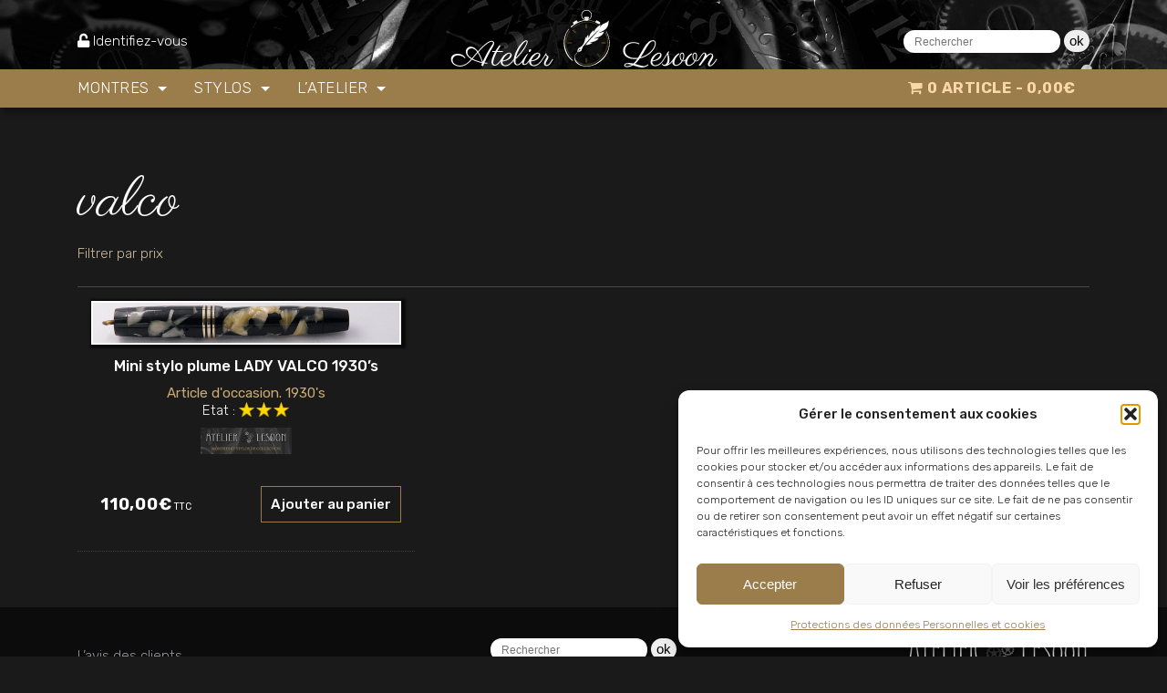

--- FILE ---
content_type: text/html; charset=UTF-8
request_url: https://atelier-lesoon.com/marque/valco/
body_size: 18456
content:
<!DOCTYPE html>
<html lang="fr-FR">
<head>
<meta charset="utf-8">
<meta name="viewport" content="width=device-width, initial-scale=1, shrink-to-fit=no">
<meta http-equiv="x-ua-compatible" content="ie=edge">
<meta name='robots' content='index, follow, max-image-preview:large, max-snippet:-1, max-video-preview:-1' />

	<!-- This site is optimized with the Yoast SEO plugin v26.6 - https://yoast.com/wordpress/plugins/seo/ -->
	<title>Archives des valco - Atelier Lesoon</title>
<link data-rocket-preload as="style" href="https://fonts.googleapis.com/css2?family=Open+Sans:ital,wght@0,300;0,400;0,600;0,700;1,400&#038;family=Parisienne&#038;display=swap" rel="preload">
<link href="https://fonts.googleapis.com/css2?family=Open+Sans:ital,wght@0,300;0,400;0,600;0,700;1,400&#038;family=Parisienne&#038;display=swap" media="print" onload="this.media=&#039;all&#039;" rel="stylesheet">
<noscript data-wpr-hosted-gf-parameters=""><link rel="stylesheet" href="https://fonts.googleapis.com/css2?family=Open+Sans:ital,wght@0,300;0,400;0,600;0,700;1,400&#038;family=Parisienne&#038;display=swap"></noscript>
	<link rel="canonical" href="https://atelier-lesoon.com/marque/valco/" />
	<meta property="og:locale" content="fr_FR" />
	<meta property="og:type" content="article" />
	<meta property="og:title" content="Archives des valco - Atelier Lesoon" />
	<meta property="og:url" content="https://atelier-lesoon.com/marque/valco/" />
	<meta property="og:site_name" content="Atelier Lesoon" />
	<meta name="twitter:card" content="summary_large_image" />
	<script type="application/ld+json" class="yoast-schema-graph">{"@context":"https://schema.org","@graph":[{"@type":"CollectionPage","@id":"https://atelier-lesoon.com/marque/valco/","url":"https://atelier-lesoon.com/marque/valco/","name":"Archives des valco - Atelier Lesoon","isPartOf":{"@id":"https://atelier-lesoon.com/#website"},"primaryImageOfPage":{"@id":"https://atelier-lesoon.com/marque/valco/#primaryimage"},"image":{"@id":"https://atelier-lesoon.com/marque/valco/#primaryimage"},"thumbnailUrl":"https://atelier-lesoon.com/wp-content/uploads/2022/03/site4450-scaled.jpg","breadcrumb":{"@id":"https://atelier-lesoon.com/marque/valco/#breadcrumb"},"inLanguage":"fr-FR"},{"@type":"ImageObject","inLanguage":"fr-FR","@id":"https://atelier-lesoon.com/marque/valco/#primaryimage","url":"https://atelier-lesoon.com/wp-content/uploads/2022/03/site4450-scaled.jpg","contentUrl":"https://atelier-lesoon.com/wp-content/uploads/2022/03/site4450-scaled.jpg","width":2560,"height":333,"caption":"OLYMPUS DIGITAL CAMERA"},{"@type":"BreadcrumbList","@id":"https://atelier-lesoon.com/marque/valco/#breadcrumb","itemListElement":[{"@type":"ListItem","position":1,"name":"Accueil","item":"https://atelier-lesoon.com/"},{"@type":"ListItem","position":2,"name":"valco"}]},{"@type":"WebSite","@id":"https://atelier-lesoon.com/#website","url":"https://atelier-lesoon.com/","name":"Atelier Lesoon","description":"","potentialAction":[{"@type":"SearchAction","target":{"@type":"EntryPoint","urlTemplate":"https://atelier-lesoon.com/?s={search_term_string}"},"query-input":{"@type":"PropertyValueSpecification","valueRequired":true,"valueName":"search_term_string"}}],"inLanguage":"fr-FR"}]}</script>
	<!-- / Yoast SEO plugin. -->


<link rel='dns-prefetch' href='//use.fontawesome.com' />
<link href='https://fonts.gstatic.com' crossorigin rel='preconnect' />
<style id='wp-img-auto-sizes-contain-inline-css' type='text/css'>
img:is([sizes=auto i],[sizes^="auto," i]){contain-intrinsic-size:3000px 1500px}
/*# sourceURL=wp-img-auto-sizes-contain-inline-css */
</style>
<link rel='stylesheet' id='usrStyle-css' href='https://atelier-lesoon.com/wp-content/plugins/universal-star-rating/css/style.css?ver=6.9' type='text/css' media='all' />
<style id='wp-emoji-styles-inline-css' type='text/css'>

	img.wp-smiley, img.emoji {
		display: inline !important;
		border: none !important;
		box-shadow: none !important;
		height: 1em !important;
		width: 1em !important;
		margin: 0 0.07em !important;
		vertical-align: -0.1em !important;
		background: none !important;
		padding: 0 !important;
	}
/*# sourceURL=wp-emoji-styles-inline-css */
</style>
<link rel='stylesheet' id='wp-block-library-css' href='https://atelier-lesoon.com/wp-includes/css/dist/block-library/style.min.css?ver=6.9' type='text/css' media='all' />
<style id='global-styles-inline-css' type='text/css'>
:root{--wp--preset--aspect-ratio--square: 1;--wp--preset--aspect-ratio--4-3: 4/3;--wp--preset--aspect-ratio--3-4: 3/4;--wp--preset--aspect-ratio--3-2: 3/2;--wp--preset--aspect-ratio--2-3: 2/3;--wp--preset--aspect-ratio--16-9: 16/9;--wp--preset--aspect-ratio--9-16: 9/16;--wp--preset--color--black: #000000;--wp--preset--color--cyan-bluish-gray: #abb8c3;--wp--preset--color--white: #ffffff;--wp--preset--color--pale-pink: #f78da7;--wp--preset--color--vivid-red: #cf2e2e;--wp--preset--color--luminous-vivid-orange: #ff6900;--wp--preset--color--luminous-vivid-amber: #fcb900;--wp--preset--color--light-green-cyan: #7bdcb5;--wp--preset--color--vivid-green-cyan: #00d084;--wp--preset--color--pale-cyan-blue: #8ed1fc;--wp--preset--color--vivid-cyan-blue: #0693e3;--wp--preset--color--vivid-purple: #9b51e0;--wp--preset--gradient--vivid-cyan-blue-to-vivid-purple: linear-gradient(135deg,rgb(6,147,227) 0%,rgb(155,81,224) 100%);--wp--preset--gradient--light-green-cyan-to-vivid-green-cyan: linear-gradient(135deg,rgb(122,220,180) 0%,rgb(0,208,130) 100%);--wp--preset--gradient--luminous-vivid-amber-to-luminous-vivid-orange: linear-gradient(135deg,rgb(252,185,0) 0%,rgb(255,105,0) 100%);--wp--preset--gradient--luminous-vivid-orange-to-vivid-red: linear-gradient(135deg,rgb(255,105,0) 0%,rgb(207,46,46) 100%);--wp--preset--gradient--very-light-gray-to-cyan-bluish-gray: linear-gradient(135deg,rgb(238,238,238) 0%,rgb(169,184,195) 100%);--wp--preset--gradient--cool-to-warm-spectrum: linear-gradient(135deg,rgb(74,234,220) 0%,rgb(151,120,209) 20%,rgb(207,42,186) 40%,rgb(238,44,130) 60%,rgb(251,105,98) 80%,rgb(254,248,76) 100%);--wp--preset--gradient--blush-light-purple: linear-gradient(135deg,rgb(255,206,236) 0%,rgb(152,150,240) 100%);--wp--preset--gradient--blush-bordeaux: linear-gradient(135deg,rgb(254,205,165) 0%,rgb(254,45,45) 50%,rgb(107,0,62) 100%);--wp--preset--gradient--luminous-dusk: linear-gradient(135deg,rgb(255,203,112) 0%,rgb(199,81,192) 50%,rgb(65,88,208) 100%);--wp--preset--gradient--pale-ocean: linear-gradient(135deg,rgb(255,245,203) 0%,rgb(182,227,212) 50%,rgb(51,167,181) 100%);--wp--preset--gradient--electric-grass: linear-gradient(135deg,rgb(202,248,128) 0%,rgb(113,206,126) 100%);--wp--preset--gradient--midnight: linear-gradient(135deg,rgb(2,3,129) 0%,rgb(40,116,252) 100%);--wp--preset--font-size--small: 13px;--wp--preset--font-size--medium: 20px;--wp--preset--font-size--large: 36px;--wp--preset--font-size--x-large: 42px;--wp--preset--spacing--20: 0.44rem;--wp--preset--spacing--30: 0.67rem;--wp--preset--spacing--40: 1rem;--wp--preset--spacing--50: 1.5rem;--wp--preset--spacing--60: 2.25rem;--wp--preset--spacing--70: 3.38rem;--wp--preset--spacing--80: 5.06rem;--wp--preset--shadow--natural: 6px 6px 9px rgba(0, 0, 0, 0.2);--wp--preset--shadow--deep: 12px 12px 50px rgba(0, 0, 0, 0.4);--wp--preset--shadow--sharp: 6px 6px 0px rgba(0, 0, 0, 0.2);--wp--preset--shadow--outlined: 6px 6px 0px -3px rgb(255, 255, 255), 6px 6px rgb(0, 0, 0);--wp--preset--shadow--crisp: 6px 6px 0px rgb(0, 0, 0);}:where(.is-layout-flex){gap: 0.5em;}:where(.is-layout-grid){gap: 0.5em;}body .is-layout-flex{display: flex;}.is-layout-flex{flex-wrap: wrap;align-items: center;}.is-layout-flex > :is(*, div){margin: 0;}body .is-layout-grid{display: grid;}.is-layout-grid > :is(*, div){margin: 0;}:where(.wp-block-columns.is-layout-flex){gap: 2em;}:where(.wp-block-columns.is-layout-grid){gap: 2em;}:where(.wp-block-post-template.is-layout-flex){gap: 1.25em;}:where(.wp-block-post-template.is-layout-grid){gap: 1.25em;}.has-black-color{color: var(--wp--preset--color--black) !important;}.has-cyan-bluish-gray-color{color: var(--wp--preset--color--cyan-bluish-gray) !important;}.has-white-color{color: var(--wp--preset--color--white) !important;}.has-pale-pink-color{color: var(--wp--preset--color--pale-pink) !important;}.has-vivid-red-color{color: var(--wp--preset--color--vivid-red) !important;}.has-luminous-vivid-orange-color{color: var(--wp--preset--color--luminous-vivid-orange) !important;}.has-luminous-vivid-amber-color{color: var(--wp--preset--color--luminous-vivid-amber) !important;}.has-light-green-cyan-color{color: var(--wp--preset--color--light-green-cyan) !important;}.has-vivid-green-cyan-color{color: var(--wp--preset--color--vivid-green-cyan) !important;}.has-pale-cyan-blue-color{color: var(--wp--preset--color--pale-cyan-blue) !important;}.has-vivid-cyan-blue-color{color: var(--wp--preset--color--vivid-cyan-blue) !important;}.has-vivid-purple-color{color: var(--wp--preset--color--vivid-purple) !important;}.has-black-background-color{background-color: var(--wp--preset--color--black) !important;}.has-cyan-bluish-gray-background-color{background-color: var(--wp--preset--color--cyan-bluish-gray) !important;}.has-white-background-color{background-color: var(--wp--preset--color--white) !important;}.has-pale-pink-background-color{background-color: var(--wp--preset--color--pale-pink) !important;}.has-vivid-red-background-color{background-color: var(--wp--preset--color--vivid-red) !important;}.has-luminous-vivid-orange-background-color{background-color: var(--wp--preset--color--luminous-vivid-orange) !important;}.has-luminous-vivid-amber-background-color{background-color: var(--wp--preset--color--luminous-vivid-amber) !important;}.has-light-green-cyan-background-color{background-color: var(--wp--preset--color--light-green-cyan) !important;}.has-vivid-green-cyan-background-color{background-color: var(--wp--preset--color--vivid-green-cyan) !important;}.has-pale-cyan-blue-background-color{background-color: var(--wp--preset--color--pale-cyan-blue) !important;}.has-vivid-cyan-blue-background-color{background-color: var(--wp--preset--color--vivid-cyan-blue) !important;}.has-vivid-purple-background-color{background-color: var(--wp--preset--color--vivid-purple) !important;}.has-black-border-color{border-color: var(--wp--preset--color--black) !important;}.has-cyan-bluish-gray-border-color{border-color: var(--wp--preset--color--cyan-bluish-gray) !important;}.has-white-border-color{border-color: var(--wp--preset--color--white) !important;}.has-pale-pink-border-color{border-color: var(--wp--preset--color--pale-pink) !important;}.has-vivid-red-border-color{border-color: var(--wp--preset--color--vivid-red) !important;}.has-luminous-vivid-orange-border-color{border-color: var(--wp--preset--color--luminous-vivid-orange) !important;}.has-luminous-vivid-amber-border-color{border-color: var(--wp--preset--color--luminous-vivid-amber) !important;}.has-light-green-cyan-border-color{border-color: var(--wp--preset--color--light-green-cyan) !important;}.has-vivid-green-cyan-border-color{border-color: var(--wp--preset--color--vivid-green-cyan) !important;}.has-pale-cyan-blue-border-color{border-color: var(--wp--preset--color--pale-cyan-blue) !important;}.has-vivid-cyan-blue-border-color{border-color: var(--wp--preset--color--vivid-cyan-blue) !important;}.has-vivid-purple-border-color{border-color: var(--wp--preset--color--vivid-purple) !important;}.has-vivid-cyan-blue-to-vivid-purple-gradient-background{background: var(--wp--preset--gradient--vivid-cyan-blue-to-vivid-purple) !important;}.has-light-green-cyan-to-vivid-green-cyan-gradient-background{background: var(--wp--preset--gradient--light-green-cyan-to-vivid-green-cyan) !important;}.has-luminous-vivid-amber-to-luminous-vivid-orange-gradient-background{background: var(--wp--preset--gradient--luminous-vivid-amber-to-luminous-vivid-orange) !important;}.has-luminous-vivid-orange-to-vivid-red-gradient-background{background: var(--wp--preset--gradient--luminous-vivid-orange-to-vivid-red) !important;}.has-very-light-gray-to-cyan-bluish-gray-gradient-background{background: var(--wp--preset--gradient--very-light-gray-to-cyan-bluish-gray) !important;}.has-cool-to-warm-spectrum-gradient-background{background: var(--wp--preset--gradient--cool-to-warm-spectrum) !important;}.has-blush-light-purple-gradient-background{background: var(--wp--preset--gradient--blush-light-purple) !important;}.has-blush-bordeaux-gradient-background{background: var(--wp--preset--gradient--blush-bordeaux) !important;}.has-luminous-dusk-gradient-background{background: var(--wp--preset--gradient--luminous-dusk) !important;}.has-pale-ocean-gradient-background{background: var(--wp--preset--gradient--pale-ocean) !important;}.has-electric-grass-gradient-background{background: var(--wp--preset--gradient--electric-grass) !important;}.has-midnight-gradient-background{background: var(--wp--preset--gradient--midnight) !important;}.has-small-font-size{font-size: var(--wp--preset--font-size--small) !important;}.has-medium-font-size{font-size: var(--wp--preset--font-size--medium) !important;}.has-large-font-size{font-size: var(--wp--preset--font-size--large) !important;}.has-x-large-font-size{font-size: var(--wp--preset--font-size--x-large) !important;}
/*# sourceURL=global-styles-inline-css */
</style>

<style id='classic-theme-styles-inline-css' type='text/css'>
/*! This file is auto-generated */
.wp-block-button__link{color:#fff;background-color:#32373c;border-radius:9999px;box-shadow:none;text-decoration:none;padding:calc(.667em + 2px) calc(1.333em + 2px);font-size:1.125em}.wp-block-file__button{background:#32373c;color:#fff;text-decoration:none}
/*# sourceURL=/wp-includes/css/classic-themes.min.css */
</style>
<style id='font-awesome-svg-styles-default-inline-css' type='text/css'>
.svg-inline--fa {
  display: inline-block;
  height: 1em;
  overflow: visible;
  vertical-align: -.125em;
}
/*# sourceURL=font-awesome-svg-styles-default-inline-css */
</style>
<link rel='stylesheet' id='font-awesome-svg-styles-css' href='https://atelier-lesoon.com/wp-content/uploads/font-awesome/v5.15.3/css/svg-with-js.css' type='text/css' media='all' />
<style id='font-awesome-svg-styles-inline-css' type='text/css'>
   .wp-block-font-awesome-icon svg::before,
   .wp-rich-text-font-awesome-icon svg::before {content: unset;}
/*# sourceURL=font-awesome-svg-styles-inline-css */
</style>
<link rel='stylesheet' id='som_lost_password_style-css' href='https://atelier-lesoon.com/wp-content/plugins/frontend-reset-password/assets/css/password-lost.css?ver=6.9' type='text/css' media='all' />
<link rel='stylesheet' id='wpmenucart-icons-css' href='https://atelier-lesoon.com/wp-content/plugins/woocommerce-menu-bar-cart/assets/css/wpmenucart-icons.min.css?ver=2.14.12' type='text/css' media='all' />
<style id='wpmenucart-icons-inline-css' type='text/css'>
@font-face{font-family:WPMenuCart;src:url(https://atelier-lesoon.com/wp-content/plugins/woocommerce-menu-bar-cart/assets/fonts/WPMenuCart.eot);src:url(https://atelier-lesoon.com/wp-content/plugins/woocommerce-menu-bar-cart/assets/fonts/WPMenuCart.eot?#iefix) format('embedded-opentype'),url(https://atelier-lesoon.com/wp-content/plugins/woocommerce-menu-bar-cart/assets/fonts/WPMenuCart.woff2) format('woff2'),url(https://atelier-lesoon.com/wp-content/plugins/woocommerce-menu-bar-cart/assets/fonts/WPMenuCart.woff) format('woff'),url(https://atelier-lesoon.com/wp-content/plugins/woocommerce-menu-bar-cart/assets/fonts/WPMenuCart.ttf) format('truetype'),url(https://atelier-lesoon.com/wp-content/plugins/woocommerce-menu-bar-cart/assets/fonts/WPMenuCart.svg#WPMenuCart) format('svg');font-weight:400;font-style:normal;font-display:swap}
/*# sourceURL=wpmenucart-icons-inline-css */
</style>
<link rel='stylesheet' id='wpmenucart-css' href='https://atelier-lesoon.com/wp-content/plugins/woocommerce-menu-bar-cart/assets/css/wpmenucart-main.min.css?ver=2.14.12' type='text/css' media='all' />
<link rel='stylesheet' id='woof-css' href='https://atelier-lesoon.com/wp-content/plugins/woocommerce-products-filter/css/front.css?ver=1.3.7.4' type='text/css' media='all' />
<style id='woof-inline-css' type='text/css'>

.woof_products_top_panel li span, .woof_products_top_panel2 li span{background: url(https://atelier-lesoon.com/wp-content/plugins/woocommerce-products-filter/img/delete.png);background-size: 14px 14px;background-repeat: no-repeat;background-position: right;}
.woof_edit_view{
                    display: none;
                }

/*# sourceURL=woof-inline-css */
</style>
<link rel='stylesheet' id='chosen-drop-down-css' href='https://atelier-lesoon.com/wp-content/plugins/woocommerce-products-filter/js/chosen/chosen.min.css?ver=1.3.7.4' type='text/css' media='all' />
<link rel='stylesheet' id='woof_by_author_html_items-css' href='https://atelier-lesoon.com/wp-content/plugins/woocommerce-products-filter/ext/by_author/css/by_author.css?ver=1.3.7.4' type='text/css' media='all' />
<link rel='stylesheet' id='woof_by_instock_html_items-css' href='https://atelier-lesoon.com/wp-content/plugins/woocommerce-products-filter/ext/by_instock/css/by_instock.css?ver=1.3.7.4' type='text/css' media='all' />
<link rel='stylesheet' id='woof_by_onsales_html_items-css' href='https://atelier-lesoon.com/wp-content/plugins/woocommerce-products-filter/ext/by_onsales/css/by_onsales.css?ver=1.3.7.4' type='text/css' media='all' />
<link rel='stylesheet' id='woof_by_text_html_items-css' href='https://atelier-lesoon.com/wp-content/plugins/woocommerce-products-filter/ext/by_text/assets/css/front.css?ver=1.3.7.4' type='text/css' media='all' />
<link rel='stylesheet' id='woof_label_html_items-css' href='https://atelier-lesoon.com/wp-content/plugins/woocommerce-products-filter/ext/label/css/html_types/label.css?ver=1.3.7.4' type='text/css' media='all' />
<link rel='stylesheet' id='woof_select_radio_check_html_items-css' href='https://atelier-lesoon.com/wp-content/plugins/woocommerce-products-filter/ext/select_radio_check/css/html_types/select_radio_check.css?ver=1.3.7.4' type='text/css' media='all' />
<link rel='stylesheet' id='woof_sd_html_items_checkbox-css' href='https://atelier-lesoon.com/wp-content/plugins/woocommerce-products-filter/ext/smart_designer/css/elements/checkbox.css?ver=1.3.7.4' type='text/css' media='all' />
<link rel='stylesheet' id='woof_sd_html_items_radio-css' href='https://atelier-lesoon.com/wp-content/plugins/woocommerce-products-filter/ext/smart_designer/css/elements/radio.css?ver=1.3.7.4' type='text/css' media='all' />
<link rel='stylesheet' id='woof_sd_html_items_switcher-css' href='https://atelier-lesoon.com/wp-content/plugins/woocommerce-products-filter/ext/smart_designer/css/elements/switcher.css?ver=1.3.7.4' type='text/css' media='all' />
<link rel='stylesheet' id='woof_sd_html_items_color-css' href='https://atelier-lesoon.com/wp-content/plugins/woocommerce-products-filter/ext/smart_designer/css/elements/color.css?ver=1.3.7.4' type='text/css' media='all' />
<link rel='stylesheet' id='woof_sd_html_items_tooltip-css' href='https://atelier-lesoon.com/wp-content/plugins/woocommerce-products-filter/ext/smart_designer/css/tooltip.css?ver=1.3.7.4' type='text/css' media='all' />
<link rel='stylesheet' id='woof_sd_html_items_front-css' href='https://atelier-lesoon.com/wp-content/plugins/woocommerce-products-filter/ext/smart_designer/css/front.css?ver=1.3.7.4' type='text/css' media='all' />
<link rel='stylesheet' id='woof-switcher23-css' href='https://atelier-lesoon.com/wp-content/plugins/woocommerce-products-filter/css/switcher.css?ver=1.3.7.4' type='text/css' media='all' />
<style id='woocommerce-inline-inline-css' type='text/css'>
.woocommerce form .form-row .required { visibility: visible; }
/*# sourceURL=woocommerce-inline-inline-css */
</style>
<link rel='stylesheet' id='cmplz-general-css' href='https://atelier-lesoon.com/wp-content/plugins/complianz-gdpr/assets/css/cookieblocker.min.css?ver=1767725399' type='text/css' media='all' />
<link rel='stylesheet' id='tag-groups-css-frontend-structure-css' href='https://atelier-lesoon.com/wp-content/plugins/tag-groups/assets/css/jquery-ui.structure.min.css?ver=2.1.1' type='text/css' media='all' />
<link rel='stylesheet' id='tag-groups-css-frontend-theme-css' href='https://atelier-lesoon.com/wp-content/plugins/tag-groups/assets/css/delta/jquery-ui.theme.min.css?ver=2.1.1' type='text/css' media='all' />
<link rel='stylesheet' id='tag-groups-css-frontend-css' href='https://atelier-lesoon.com/wp-content/plugins/tag-groups/assets/css/frontend.min.css?ver=2.1.1' type='text/css' media='all' />
<link rel='stylesheet' id='wp-bootstrap-starter-bootstrap-css-css' href='https://atelier-lesoon.com/wp-content/themes/kingbeestd/inc/assets/css/bootstrap.min.css?ver=6.9' type='text/css' media='all' />
<link rel='stylesheet' id='wp-bootstrap-starter-style-css' href='https://atelier-lesoon.com/wp-content/themes/kingbeestd/style.css?ver=6.9' type='text/css' media='all' />
<link rel='stylesheet' id='font-awesome-official-css' href='https://use.fontawesome.com/releases/v5.15.3/css/all.css' type='text/css' media='all' integrity="sha384-SZXxX4whJ79/gErwcOYf+zWLeJdY/qpuqC4cAa9rOGUstPomtqpuNWT9wdPEn2fk" crossorigin="anonymous" />
<link rel='stylesheet' id='pwb-styles-frontend-css' href='https://atelier-lesoon.com/wp-content/plugins/perfect-woocommerce-brands/build/frontend/css/style.css?ver=3.6.8' type='text/css' media='all' />
<link rel='stylesheet' id='fancybox-css' href='https://atelier-lesoon.com/wp-content/plugins/easy-fancybox/fancybox/1.5.4/jquery.fancybox.min.css?ver=6.9' type='text/css' media='screen' />
<link rel='stylesheet' id='font-awesome-official-v4shim-css' href='https://use.fontawesome.com/releases/v5.15.3/css/v4-shims.css' type='text/css' media='all' integrity="sha384-C2B+KlPW+WkR0Ld9loR1x3cXp7asA0iGVodhCoJ4hwrWm/d9qKS59BGisq+2Y0/D" crossorigin="anonymous" />
<style id='font-awesome-official-v4shim-inline-css' type='text/css'>
@font-face {
font-family: "FontAwesome";
font-display: block;
src: url("https://use.fontawesome.com/releases/v5.15.3/webfonts/fa-brands-400.eot"),
		url("https://use.fontawesome.com/releases/v5.15.3/webfonts/fa-brands-400.eot?#iefix") format("embedded-opentype"),
		url("https://use.fontawesome.com/releases/v5.15.3/webfonts/fa-brands-400.woff2") format("woff2"),
		url("https://use.fontawesome.com/releases/v5.15.3/webfonts/fa-brands-400.woff") format("woff"),
		url("https://use.fontawesome.com/releases/v5.15.3/webfonts/fa-brands-400.ttf") format("truetype"),
		url("https://use.fontawesome.com/releases/v5.15.3/webfonts/fa-brands-400.svg#fontawesome") format("svg");
}

@font-face {
font-family: "FontAwesome";
font-display: block;
src: url("https://use.fontawesome.com/releases/v5.15.3/webfonts/fa-solid-900.eot"),
		url("https://use.fontawesome.com/releases/v5.15.3/webfonts/fa-solid-900.eot?#iefix") format("embedded-opentype"),
		url("https://use.fontawesome.com/releases/v5.15.3/webfonts/fa-solid-900.woff2") format("woff2"),
		url("https://use.fontawesome.com/releases/v5.15.3/webfonts/fa-solid-900.woff") format("woff"),
		url("https://use.fontawesome.com/releases/v5.15.3/webfonts/fa-solid-900.ttf") format("truetype"),
		url("https://use.fontawesome.com/releases/v5.15.3/webfonts/fa-solid-900.svg#fontawesome") format("svg");
}

@font-face {
font-family: "FontAwesome";
font-display: block;
src: url("https://use.fontawesome.com/releases/v5.15.3/webfonts/fa-regular-400.eot"),
		url("https://use.fontawesome.com/releases/v5.15.3/webfonts/fa-regular-400.eot?#iefix") format("embedded-opentype"),
		url("https://use.fontawesome.com/releases/v5.15.3/webfonts/fa-regular-400.woff2") format("woff2"),
		url("https://use.fontawesome.com/releases/v5.15.3/webfonts/fa-regular-400.woff") format("woff"),
		url("https://use.fontawesome.com/releases/v5.15.3/webfonts/fa-regular-400.ttf") format("truetype"),
		url("https://use.fontawesome.com/releases/v5.15.3/webfonts/fa-regular-400.svg#fontawesome") format("svg");
unicode-range: U+F004-F005,U+F007,U+F017,U+F022,U+F024,U+F02E,U+F03E,U+F044,U+F057-F059,U+F06E,U+F070,U+F075,U+F07B-F07C,U+F080,U+F086,U+F089,U+F094,U+F09D,U+F0A0,U+F0A4-F0A7,U+F0C5,U+F0C7-F0C8,U+F0E0,U+F0EB,U+F0F3,U+F0F8,U+F0FE,U+F111,U+F118-F11A,U+F11C,U+F133,U+F144,U+F146,U+F14A,U+F14D-F14E,U+F150-F152,U+F15B-F15C,U+F164-F165,U+F185-F186,U+F191-F192,U+F1AD,U+F1C1-F1C9,U+F1CD,U+F1D8,U+F1E3,U+F1EA,U+F1F6,U+F1F9,U+F20A,U+F247-F249,U+F24D,U+F254-F25B,U+F25D,U+F267,U+F271-F274,U+F279,U+F28B,U+F28D,U+F2B5-F2B6,U+F2B9,U+F2BB,U+F2BD,U+F2C1-F2C2,U+F2D0,U+F2D2,U+F2DC,U+F2ED,U+F328,U+F358-F35B,U+F3A5,U+F3D1,U+F410,U+F4AD;
}
/*# sourceURL=font-awesome-official-v4shim-inline-css */
</style>
<!--n2css--><!--n2js--><script type="text/javascript" src="https://atelier-lesoon.com/wp-includes/js/jquery/jquery.min.js?ver=3.7.1" id="jquery-core-js"></script>
<script type="text/javascript" src="https://atelier-lesoon.com/wp-includes/js/jquery/jquery-migrate.min.js?ver=3.4.1" id="jquery-migrate-js"></script>
<script type="text/javascript" id="woof-husky-js-extra">
/* <![CDATA[ */
var woof_husky_txt = {"ajax_url":"https://atelier-lesoon.com/wp-admin/admin-ajax.php","plugin_uri":"https://atelier-lesoon.com/wp-content/plugins/woocommerce-products-filter/ext/by_text/","loader":"https://atelier-lesoon.com/wp-content/plugins/woocommerce-products-filter/ext/by_text/assets/img/ajax-loader.gif","not_found":"Nothing found!","prev":"Prev","next":"Next","site_link":"https://atelier-lesoon.com","default_data":{"placeholder":"","behavior":"title","search_by_full_word":0,"autocomplete":1,"how_to_open_links":0,"taxonomy_compatibility":0,"sku_compatibility":0,"custom_fields":"","search_desc_variant":0,"view_text_length":10,"min_symbols":3,"max_posts":10,"image":"","notes_for_customer":"","template":"default","max_open_height":300,"page":0}};
//# sourceURL=woof-husky-js-extra
/* ]]> */
</script>
<script type="text/javascript" src="https://atelier-lesoon.com/wp-content/plugins/woocommerce-products-filter/ext/by_text/assets/js/husky.js?ver=1.3.7.4" id="woof-husky-js"></script>
<script type="text/javascript" src="https://atelier-lesoon.com/wp-content/plugins/woocommerce/assets/js/jquery-blockui/jquery.blockUI.min.js?ver=2.7.0-wc.10.4.3" id="wc-jquery-blockui-js" defer="defer" data-wp-strategy="defer"></script>
<script type="text/javascript" id="wc-add-to-cart-js-extra">
/* <![CDATA[ */
var wc_add_to_cart_params = {"ajax_url":"/wp-admin/admin-ajax.php","wc_ajax_url":"/?wc-ajax=%%endpoint%%","i18n_view_cart":"Voir le panier","cart_url":"https://atelier-lesoon.com/panier/","is_cart":"","cart_redirect_after_add":"no"};
//# sourceURL=wc-add-to-cart-js-extra
/* ]]> */
</script>
<script type="text/javascript" src="https://atelier-lesoon.com/wp-content/plugins/woocommerce/assets/js/frontend/add-to-cart.min.js?ver=10.4.3" id="wc-add-to-cart-js" defer="defer" data-wp-strategy="defer"></script>
<script type="text/javascript" src="https://atelier-lesoon.com/wp-content/plugins/woocommerce/assets/js/js-cookie/js.cookie.min.js?ver=2.1.4-wc.10.4.3" id="wc-js-cookie-js" defer="defer" data-wp-strategy="defer"></script>
<script type="text/javascript" id="woocommerce-js-extra">
/* <![CDATA[ */
var woocommerce_params = {"ajax_url":"/wp-admin/admin-ajax.php","wc_ajax_url":"/?wc-ajax=%%endpoint%%","i18n_password_show":"Afficher le mot de passe","i18n_password_hide":"Masquer le mot de passe"};
//# sourceURL=woocommerce-js-extra
/* ]]> */
</script>
<script type="text/javascript" src="https://atelier-lesoon.com/wp-content/plugins/woocommerce/assets/js/frontend/woocommerce.min.js?ver=10.4.3" id="woocommerce-js" defer="defer" data-wp-strategy="defer"></script>
<script type="text/javascript" src="https://atelier-lesoon.com/wp-content/plugins/tag-groups/assets/js/frontend.min.js?ver=2.1.1" id="tag-groups-js-frontend-js"></script>
<script type="text/javascript" src="https://atelier-lesoon.com/wp-content/themes/kingbeestd/inc/assets/js/tether.min.js?ver=6.9" id="wp-bootstrap-starter-tether-js"></script>
<script type="text/javascript" src="https://atelier-lesoon.com/wp-content/themes/kingbeestd/inc/assets/js/bootstrap.min.js?ver=6.9" id="wp-bootstrap-starter-bootstrapjs-js"></script>
<script type="text/javascript" src="https://atelier-lesoon.com/wp-content/themes/kingbeestd/inc/assets/js/theme-script.js?ver=6.9" id="wp-bootstrap-starter-themejs-js"></script>
<link rel="https://api.w.org/" href="https://atelier-lesoon.com/wp-json/" /><link rel="alternate" title="JSON" type="application/json" href="https://atelier-lesoon.com/wp-json/wp/v2/pwb-brand/247" /><style>
.som-password-error-message,
.som-password-sent-message {
	background-color: #ff7466;
	border-color: #ff7466;
}
</style>
			<style>.cmplz-hidden {
					display: none !important;
				}</style>    <style type="text/css">
        #page-sub-header { background: #0c0c0c; }
    </style>
    	<noscript><style>.woocommerce-product-gallery{ opacity: 1 !important; }</style></noscript>
	<style type="text/css" id="custom-background-css">
body.custom-background { background-color: #1a1a1a; }
</style>
	<link rel="icon" href="https://atelier-lesoon.com/wp-content/uploads/2019/06/favicon@4x-8-100x100.png" sizes="32x32" />
<link rel="icon" href="https://atelier-lesoon.com/wp-content/uploads/2019/06/favicon@4x-8.png" sizes="192x192" />
<link rel="apple-touch-icon" href="https://atelier-lesoon.com/wp-content/uploads/2019/06/favicon@4x-8.png" />
<meta name="msapplication-TileImage" content="https://atelier-lesoon.com/wp-content/uploads/2019/06/favicon@4x-8.png" />
 <link rel="preconnect" href="https://fonts.googleapis.com">
<link rel="preconnect" href="https://fonts.gstatic.com" crossorigin>
 

<link rel='stylesheet' id='wc-blocks-style-css' href='https://atelier-lesoon.com/wp-content/plugins/woocommerce/assets/client/blocks/wc-blocks.css?ver=wc-10.4.3' type='text/css' media='all' />
<link rel='stylesheet' id='woof_sections_style-css' href='https://atelier-lesoon.com/wp-content/plugins/woocommerce-products-filter/ext/sections/css/sections.css?ver=1.3.7.4' type='text/css' media='all' />
<link rel='stylesheet' id='woof_tooltip-css-css' href='https://atelier-lesoon.com/wp-content/plugins/woocommerce-products-filter/js/tooltip/css/tooltipster.bundle.min.css?ver=1.3.7.4' type='text/css' media='all' />
<link rel='stylesheet' id='woof_tooltip-css-noir-css' href='https://atelier-lesoon.com/wp-content/plugins/woocommerce-products-filter/js/tooltip/css/plugins/tooltipster/sideTip/themes/tooltipster-sideTip-noir.min.css?ver=1.3.7.4' type='text/css' media='all' />
<link rel='stylesheet' id='ion.range-slider-css' href='https://atelier-lesoon.com/wp-content/plugins/woocommerce-products-filter/js/ion.range-slider/css/ion.rangeSlider.css?ver=1.3.7.4' type='text/css' media='all' />
<link rel='stylesheet' id='woof-front-builder-css-css' href='https://atelier-lesoon.com/wp-content/plugins/woocommerce-products-filter/ext/front_builder/css/front-builder.css?ver=1.3.7.4' type='text/css' media='all' />
<link rel='stylesheet' id='woof-slideout-tab-css-css' href='https://atelier-lesoon.com/wp-content/plugins/woocommerce-products-filter/ext/slideout/css/jquery.tabSlideOut.css?ver=1.3.7.4' type='text/css' media='all' />
<link rel='stylesheet' id='woof-slideout-css-css' href='https://atelier-lesoon.com/wp-content/plugins/woocommerce-products-filter/ext/slideout/css/slideout.css?ver=1.3.7.4' type='text/css' media='all' />
<meta name="generator" content="WP Rocket 3.20.2" data-wpr-features="wpr_image_dimensions wpr_desktop" /></head>
<body class="archive tax-pwb-brand term-valco term-247 custom-background wp-theme-kingbeestd theme-kingbeestd woocommerce woocommerce-page woocommerce-no-js group-blog hfeed product_parent_cat_stylos product_cat_stylo-plume product_parent_cat_stylo-plume product_cat_stylos-plume-flexible">
<div data-rocket-location-hash="54257ff4dc2eb7aae68fa23eb5f11e06" id="page" class="site">
      </div>

<div data-rocket-location-hash="39f777d5ab21d885e6a9458d8b48b0fc" id="bandeau-bkg" class="container-fluid ombre-bottom fixed-header ">
  <div data-rocket-location-hash="57fdf0a12053348701ccc7022f55a85b" id="bandeau" class="container">
    <div data-rocket-location-hash="22cc2078aa67ba843f0b957791ca5c5a" class="row d-flex">
      <div class="col-sm-4 col-md-3 col-lg-3 my-auto d-none d-lg-block">

        <a href="/identification" class=""><i class="fa fa-unlock mr-1"></i>Identifiez-vous</a>      </div>
      <div class="logo col-12 col-sm-3 col-md-4 col-lg-6 text-center my-auto" > <a href="https://atelier-lesoon.com/"> <img width="1469" height="399" src="https://atelier-lesoon.com/wp-content/themes/kingbeestd/images/logo-2022.svg"> </a> </div>
      <div class="col-md-8 col-lg-3 my-auto  d-none d-md-block text-right">
        <form role="search" method="get" class="search-form my-auto ml-auto" action="https://atelier-lesoon.com/">

						<input type="search"  class="input-round"   placeholder="Rechercher" value="" name="s" title="Recherche pour:"/>
						<button type="submit" class="picto-recherche" value="Recherche">ok
						</button>
</form>



      </div>
    </div>
  </div>
</div>
	

<header data-rocket-location-hash="5a843250039f1e334e842793fb4af5cf" id="masthead" class="site-header navbar-static-top" role="banner">
  <div data-rocket-location-hash="ae7438256dc5e2b2b230be1d5e72b097" id="barrenavigation" class="container-fluid ombre-bottom  fixed-header ">
    <div data-rocket-location-hash="ca23f7c07336b7cf8c7766d2ffffc9d9" class="container">
      <nav class="navbar navbar-toggleable-md navbar-light">
		 <div data-rocket-location-hash="886052d89aa58b7a0d9180233ecfb60b" class="row">
        <div class="col-9 d-lg-none mt-1 ">
          <a href="/identification" class=""><i class="fa fa-unlock mr-1"></i>Identifiez-vous</a>        </div>
        <div class="col-3">
          <button class="navbar-toggler navbar-toggler-right mt-0" type="button" data-toggle="collapse" data-target=".navbar-collapse" aria-controls="bs4navbar" aria-expanded="false" aria-label="Toggle navigation"> <span class="navbar-toggler-icon"></span> </button>
        </div>
		</div>
        <div class="collapse navbar-collapse">
        <ul id="menu-barre-de-navigation" class="navbar-nav"><li id="menu-item-55" class="nav-item menu-item menu-item-type-taxonomy menu-item-object-product_cat menu-item-has-children menu-item-55 dropdown"><a title="Montres" href="#" data-toggle="dropdown" class="dropdown-toggle nav-link" aria-haspopup="true">Montres <span class="caret"></span></a>
<ul role="menu" class=" dropdown-menu">
	<li id="menu-item-400" class="nav-item menu-item menu-item-type-taxonomy menu-item-object-product_cat menu-item-400"><a title="Toutes les montres" href="https://atelier-lesoon.com/boutique/montres/" class="dropdown-item">Toutes les montres</a></li>
	<li id="menu-item-173" class="nav-item menu-item menu-item-type-taxonomy menu-item-object-product_tag menu-item-173"><a title="Montres Homme" href="https://atelier-lesoon.com/tag-article/homme/" class="dropdown-item">Montres Homme</a></li>
	<li id="menu-item-174" class="nav-item menu-item menu-item-type-taxonomy menu-item-object-product_tag menu-item-174"><a title="Montres Femme" href="https://atelier-lesoon.com/tag-article/femme/" class="dropdown-item">Montres Femme</a></li>
	<li id="menu-item-215" class="nav-item menu-item menu-item-type-taxonomy menu-item-object-product_cat menu-item-215"><a title="Montres de poche" href="https://atelier-lesoon.com/boutique/montres/montres-de-poche/" class="dropdown-item">Montres de poche</a></li>
	<li id="menu-item-216" class="nav-item menu-item menu-item-type-taxonomy menu-item-object-product_cat menu-item-216"><a title="Pendulettes" href="https://atelier-lesoon.com/boutique/montres/pendulettes/" class="dropdown-item">Pendulettes</a></li>
	<li id="menu-item-416" class="nav-item menu-item menu-item-type-taxonomy menu-item-object-product_cat menu-item-416"><a title="Bracelets" href="https://atelier-lesoon.com/boutique/pieces-detachees-et-accessoires/bracelets/" class="dropdown-item">Bracelets</a></li>
	<li id="menu-item-399" class="nav-item menu-item menu-item-type-taxonomy menu-item-object-product_cat menu-item-399"><a title="Pièces détachées montres" href="https://atelier-lesoon.com/boutique/pieces-detachees-et-accessoires/pieces-detachees-montres/" class="dropdown-item">Pièces détachées montres</a></li>
	<li id="menu-item-1718" class="nav-item menu-item menu-item-type-post_type menu-item-object-post menu-item-1718"><a title="Lexique des montres" href="https://atelier-lesoon.com/lexique-des-montres/" class="dropdown-item">Lexique des montres</a></li>
	<li id="menu-item-9035" class="nav-item menu-item menu-item-type-taxonomy menu-item-object-product_cat menu-item-9035"><a title="Archives des ventes" href="https://atelier-lesoon.com/boutique/archives-montres/" class="dropdown-item">Archives des ventes</a></li>
</ul>
</li>
<li id="menu-item-54" class="nav-item menu-item menu-item-type-taxonomy menu-item-object-product_cat menu-item-has-children menu-item-54 dropdown"><a title="Stylos" href="#" data-toggle="dropdown" class="dropdown-toggle nav-link" aria-haspopup="true">Stylos <span class="caret"></span></a>
<ul role="menu" class=" dropdown-menu">
	<li id="menu-item-253" class="nav-item menu-item menu-item-type-taxonomy menu-item-object-product_cat menu-item-has-children menu-item-253 dropdown dropdown-submenu"><a title="Stylos plume" href="#" data-toggle="dropdown" class="dropdown-toggle dropdown-item" aria-haspopup="true">Stylos plume <span class="caret"></span></a>
	<ul role="menu" class=" dropdown-menu">
		<li id="menu-item-395" class="nav-item menu-item menu-item-type-taxonomy menu-item-object-product_cat menu-item-395"><a title="Tous les stylos plume" href="https://atelier-lesoon.com/boutique/stylos/stylo-plume/" class="dropdown-item">Tous les stylos plume</a></li>
		<li id="menu-item-393" class="nav-item menu-item menu-item-type-taxonomy menu-item-object-product_cat menu-item-393"><a title="Stylos plume semi-flexible" href="https://atelier-lesoon.com/boutique/stylos/stylo-plume/stylos-plume-semi-flexible/" class="dropdown-item">Stylos plume semi-flexible</a></li>
		<li id="menu-item-394" class="nav-item menu-item menu-item-type-taxonomy menu-item-object-product_cat menu-item-394"><a title="Stylos plume flexible" href="https://atelier-lesoon.com/boutique/stylos/stylo-plume/stylos-plume-flexible/" class="dropdown-item">Stylos plume flexible</a></li>
	</ul>
</li>
	<li id="menu-item-254" class="nav-item menu-item menu-item-type-taxonomy menu-item-object-product_cat menu-item-254"><a title="Stylos porte-mine" href="https://atelier-lesoon.com/boutique/stylos/stylos-porte-mine/" class="dropdown-item">Stylos porte-mine</a></li>
	<li id="menu-item-252" class="nav-item menu-item menu-item-type-taxonomy menu-item-object-product_cat menu-item-252"><a title="Stylos bille" href="https://atelier-lesoon.com/boutique/stylos/stylos-bille/" class="dropdown-item">Stylos bille</a></li>
	<li id="menu-item-397" class="nav-item menu-item menu-item-type-taxonomy menu-item-object-product_cat menu-item-397"><a title="Pièces détachées stylos" href="https://atelier-lesoon.com/boutique/pieces-detachees-et-accessoires/pieces-detachees-stylos/" class="dropdown-item">Pièces détachées stylos</a></li>
	<li id="menu-item-1717" class="nav-item menu-item menu-item-type-post_type menu-item-object-post menu-item-1717"><a title="Lexique du stylo de collection" href="https://atelier-lesoon.com/lexique-du-stylo-de-collection/" class="dropdown-item">Lexique du stylo de collection</a></li>
	<li id="menu-item-9036" class="nav-item menu-item menu-item-type-taxonomy menu-item-object-product_cat menu-item-9036"><a title="Archives des ventes" href="https://atelier-lesoon.com/boutique/archives-stylos/" class="dropdown-item">Archives des ventes</a></li>
</ul>
</li>
<li id="menu-item-164" class="nav-item menu-item menu-item-type-post_type menu-item-object-page menu-item-has-children menu-item-164 dropdown"><a title="L&#039;atelier" href="#" data-toggle="dropdown" class="dropdown-toggle nav-link" aria-haspopup="true">L&rsquo;atelier <span class="caret"></span></a>
<ul role="menu" class=" dropdown-menu">
	<li id="menu-item-429" class="nav-item menu-item menu-item-type-post_type menu-item-object-page menu-item-429"><a title="Contactez-nous" href="https://atelier-lesoon.com/contactez-nous/" class="dropdown-item">Contactez-nous</a></li>
	<li id="menu-item-422" class="nav-item menu-item menu-item-type-post_type menu-item-object-page menu-item-422"><a title="L’atelier d’horlogerie" href="https://atelier-lesoon.com/latelier-lesoon/atelier-horlogerie/" class="dropdown-item">L’atelier d’horlogerie</a></li>
	<li id="menu-item-2003" class="nav-item menu-item menu-item-type-post_type menu-item-object-post menu-item-2003"><a title="Lexique des montres" href="https://atelier-lesoon.com/lexique-des-montres/" class="dropdown-item">Lexique des montres</a></li>
	<li id="menu-item-421" class="nav-item menu-item menu-item-type-post_type menu-item-object-page menu-item-421"><a title="L’atelier du stylo" href="https://atelier-lesoon.com/latelier-lesoon/latelier-du-stylo/" class="dropdown-item">L’atelier du stylo</a></li>
	<li id="menu-item-1187" class="nav-item menu-item menu-item-type-post_type menu-item-object-post menu-item-1187"><a title="Lexique du stylo de collection" href="https://atelier-lesoon.com/lexique-du-stylo-de-collection/" class="dropdown-item">Lexique du stylo de collection</a></li>
	<li id="menu-item-425" class="nav-item menu-item menu-item-type-taxonomy menu-item-object-category menu-item-425"><a title="Au fil du temps (actu)" href="https://atelier-lesoon.com/blog/au-fil-du-temps-actualites/" class="dropdown-item">Au fil du temps (actu)</a></li>
	<li id="menu-item-1483" class="nav-item menu-item menu-item-type-post_type menu-item-object-page menu-item-1483"><a title="L’avis des clients" href="https://atelier-lesoon.com/livre-dor/" class="dropdown-item">L’avis des clients</a></li>
	<li id="menu-item-426" class="nav-item menu-item menu-item-type-post_type menu-item-object-page menu-item-426"><a title="Qui sommes-nous ?" href="https://atelier-lesoon.com/latelier-lesoon/qui-sommes-nous/" class="dropdown-item">Qui sommes-nous ?</a></li>
</ul>
</li>
<li class="nav-item menu-item menu-item-has-children dropdown wpmenucartli wpmenucart-display-right menu-item" id="wpmenucartli"><a class="wpmenucart-contents empty-wpmenucart-visible" href="https://atelier-lesoon.com/boutique/" title="Faire des achats"><i class="wpmenucart-icon-shopping-cart-0" role="img" aria-label="Cart"></i><span class="cartcontents">0 Article</span><span class="amount">0,00&euro;</span></a></li></ul>         <div class=" text-center d-md-none my-5"><form role="search" method="get" class="search-form my-auto ml-auto" action="https://atelier-lesoon.com/">

						<input type="search"  class="input-round"   placeholder="Rechercher" value="" name="s" title="Recherche pour:"/>
						<button type="submit" class="picto-recherche" value="Recherche">ok
						</button>
</form>



</div>
       </div>
      </nav>
    </div>
  </div>
</header>
<!-- #masthead -->

<div data-rocket-location-hash="467c649b97640312569d5ea7db714cee" id="content" class="site-content   fixed-header ">
  <div data-rocket-location-hash="04b24f2a01e05ca636ff58e62299aa1e" class="container">
    <div data-rocket-location-hash="d607540a19174f23ca37549b27dde88c" class="breadcrumbs" typeof="BreadcrumbList" vocab="https://schema.org/">
          </div>
  </div>

</div>

<div data-rocket-location-hash="11ca39c0f7183a83896de394bb4a3d60" class="container pb-3">
        <div class="row">
			 <div data-rocket-location-hash="20c1a85959fb279d7101f067681c540b" class="col-12 breadcrumb_kbs"><span><span><a href="https://atelier-lesoon.com/">Accueil</a></span> » <span class="breadcrumb_last" aria-current="page"><strong>valco</strong></span></span></div>
 </div>
 </div>
    <section data-rocket-location-hash="ae7fe4de2c7f1e4735230e4c0dc81acf" id="primary" class="content-area">
        <main data-rocket-location-hash="22f2c1d397f80c6b49d8af4bb017688c" id="main" class="site-main" role="main">
			<div data-rocket-location-hash="f9357140ee36883ea6064de5d7279a99" class="container">
 			<div class="row">
			 <div class="col-12">
            
			
				<h1 class="page-title">valco</h1>

			
			
			
				
<div class="woof_products_top_panel_content">
    </div>
<div class="woof_products_top_panel"></div><div class="woocommerce-notices-wrapper"></div>
				 
<div class="col-12 col-md-6 px-0"><section id="woof_widget-2" class="widget WOOF_Widget">        <div class="widget widget-woof">
            <h5 class="filtre-produit">Filtrer par prix</h5>

            
            



            <div data-slug="" 
                 class="woof woof_sid woof_sid_widget " 
                                      data-sid="widget"
                  
                 data-shortcode="woof sid=&#039;widget&#039; mobile_mode=&#039;0&#039; autosubmit=&#039;-1&#039; start_filtering_btn=&#039;0&#039; price_filter=&#039;3&#039; redirect=&#039;&#039; ajax_redraw=&#039;0&#039; btn_position=&#039;b&#039; dynamic_recount=&#039;-1&#039; " 
                 data-redirect="" 
                 data-autosubmit="1" 
                 data-ajax-redraw="0"
                 >
                                     
                	
                <!--- here is possible to drop html code which is never redraws by AJAX ---->
                
                <div class="woof_redraw_zone" data-woof-ver="1.3.7.4" data-icheck-skin="none">
                                        
                                            
                

                

                                <div class="woof_submit_search_form_container"></div>
        
                                    </div>

            </div>



                    </div>
        </section></div>
<hr class="trait" />
<ul class="products rub-valco  valco row  d-flex flex-row">	



																					
<li class="col-12 col-sm-6 col-md-4 mb-5 d-flex flex-column align-items-stretch product type-product post-11769 status-publish first instock product_cat-stylo-plume product_cat-stylos-plume-flexible has-post-thumbnail sold-individually taxable shipping-taxable purchasable product-type-simple">

    <div class="row h-100">
   
	<a href="https://atelier-lesoon.com/produit/stylos/stylo-plume/stylos-plume-flexible/mini-stylo-plume-lady-valco-1930s/" class="woocommerce-LoopProduct-link woocommerce-loop-product__link"><div class="col-12"><img width="2560" height="333" src="https://atelier-lesoon.com/wp-content/uploads/2022/03/site4450-scaled.jpg" class="attachment- size- wp-post-image" alt="" decoding="async" fetchpriority="high" /></div><h2 class="woocommerce-loop-product__title">Mini stylo plume LADY VALCO 1930&rsquo;s</h2><div class="col-12 mt-auto"><div class="row mb-2">
			<div class="col text-center"><p class="occasion">Article d'occasion. 1930's</p><div class="etat">Etat :<img class="usr" src="https://atelier-lesoon.com/wp-content/plugins/universal-star-rating/includes/image.php?img=01.png&amp;px=18&amp;max=3&amp;rat=3" alt="3 out of 3 stars" style="height: 18px !important;" /></div>
	</div>
	</div><div class="pwb-brands-in-loop"><span><a href="https://atelier-lesoon.com/marque/valco/"><img width="300" height="87" src="https://atelier-lesoon.com/wp-content/uploads/2021/12/bandeau-email-300x87-1.png" class="attachment-medium size-medium" alt="" /></a></span></div>

	<div class="price price_container"><span class="woocommerce-Price-amount amount"><bdi>110,00<span class="woocommerce-Price-currencySymbol">&euro;</span></bdi></span> <small class="woocommerce-price-suffix">TTC</small></div>

</a><a href="/marque/valco/?add-to-cart=11769" data-quantity="1" class="button product_type_simple add_to_cart_button ajax_add_to_cart mx-auto" data-product_id="11769" data-product_sku="" aria-label="Ajouter au panier : &ldquo;Mini stylo plume LADY VALCO 1930&#039;s&rdquo;" rel="nofollow" data-success_message="« Mini stylo plume LADY VALCO 1930&#039;s » a été ajouté à votre panier" role="button">Ajouter au panier</a></div>      <div class="mt-auto border-bottom"></div>
    </div>
</li>									
				</ul>

				
							</div>
				</div>
			</div>
        </main><!-- #main -->
    </section><!-- #primary -->




	<footer id="colophon" class="site-footer" role="contentinfo">
		        <div id="footer-widget">
            <div class="container">
   <div class="row">
                        <div class="col-12 col-md-3"><section id="nav_menu-2" class="widget widget_nav_menu"><div class="menu-footer-1-container"><ul id="menu-footer-1" class="menu"><li id="menu-item-250" class="menu-item menu-item-type-post_type menu-item-object-page menu-item-250"><a href="https://atelier-lesoon.com/livre-dor/">L&rsquo;avis des clients</a></li>
<li id="menu-item-430" class="menu-item menu-item-type-post_type menu-item-object-page menu-item-430"><a href="https://atelier-lesoon.com/contactez-nous/">Contactez-nous</a></li>
<li id="menu-item-53" class="menu-item menu-item-type-post_type menu-item-object-page menu-item-53"><a href="https://atelier-lesoon.com/raison-sociale-cgv/">Raison sociale / CGV</a></li>
<li id="menu-item-929" class="menu-item menu-item-type-post_type menu-item-object-page menu-item-privacy-policy menu-item-929"><a rel="privacy-policy" href="https://atelier-lesoon.com/protections-des-donnees-personnelles-et-cookies/">Protections des données Personnelles et cookies</a></li>
</ul></div></section></div>


                        <div class="col-12 col-md-6" id="footer-icons">

                            
                            <div class="text-center">
                             <form role="search" method="get" class="search-form my-auto ml-auto" action="https://atelier-lesoon.com/">

						<input type="search"  class="input-round"   placeholder="Rechercher" value="" name="s" title="Recherche pour:"/>
						<button type="submit" class="picto-recherche" value="Recherche">ok
						</button>
</form>



                          </div>
                    
                    <div class="row">
                    <div class="col-4 my-auto text-center">
                    <img width="141" height="51" src="/wp-content/imgs/logo-paypal.svg" style="max-width: 180px" >
                    </div>
  
                    <div class="col-4 text-center">
                    <img width="511" height="511" src="/wp-content/imgs//pay.svg"  class="my-auto">
                    </div>
                    <div class="col-4 my-auto text-center">
                    <img width="25" height="25" src="/wp-content/imgs/logo-colissimo.svg" >
                    </div>
                    </div>
                          
                            <div class="row mt-4 text-center">
                                </div>
                    </div>

                        <div class="col-12 col-md-3">

                            <div id="logo-footer" class="float-right mt-0 mb-2" style="width:200px">
                            
                                          <img width="349" height="51" src="https://atelier-lesoon.com/wp-content/themes/kingbeestd/images/logo-atelier-lesoon.svg">
     
                            </div>
                    
                            <div class="w-100 float-right"><p class="phone text-right" >
                                <i class="fal fa-phone-volume"></i> 06 24 94 44 05 <br> 01 75 33 00 85</p>
                            </div>
                            <section id="media_image-2" class="widget widget_media_image"><a href="https://www.artisantourisme.fr/"><img width="300" height="114" src="https://atelier-lesoon.com/wp-content/uploads/2019/08/artisan-du-tourisme-300x114.jpg" class="image wp-image-2004  attachment-medium size-medium" alt="Artisan du tourisme" style="max-width: 100%; height: auto;" decoding="async" loading="lazy" /></a></section>       </div>

                </div>
            </div>
        </div>

		<div class="container" id="site-info"> 
            
           
            <div class="site-info row">
               <div class="col-12 text-center">
                &copy; 2026 <a href="https://atelier-lesoon.com">Atelier Lesoon</a>                <span class="sep"> | </span>
                <a class="credits" href="http://kingbeestudio.com/" target="_blank" title="King Bee Studio" alt="King Bee Studio">King Bee Std</a>
				</div>
            </div><!-- close .site-info -->
		</div>
		
	</footer><!-- #colophon -->
</div>
</div><!-- #page -->

<script type="speculationrules">
{"prefetch":[{"source":"document","where":{"and":[{"href_matches":"/*"},{"not":{"href_matches":["/wp-*.php","/wp-admin/*","/wp-content/uploads/*","/wp-content/*","/wp-content/plugins/*","/wp-content/themes/kingbeestd/*","/*\\?(.+)"]}},{"not":{"selector_matches":"a[rel~=\"nofollow\"]"}},{"not":{"selector_matches":".no-prefetch, .no-prefetch a"}}]},"eagerness":"conservative"}]}
</script>

<!-- Consent Management powered by Complianz | GDPR/CCPA Cookie Consent https://wordpress.org/plugins/complianz-gdpr -->
<div id="cmplz-cookiebanner-container"><div class="cmplz-cookiebanner cmplz-hidden banner-1 bottom-right-view-preferences optin cmplz-bottom-right cmplz-categories-type-view-preferences" aria-modal="true" data-nosnippet="true" role="dialog" aria-live="polite" aria-labelledby="cmplz-header-1-optin" aria-describedby="cmplz-message-1-optin">
	<div class="cmplz-header">
		<div class="cmplz-logo"></div>
		<div class="cmplz-title" id="cmplz-header-1-optin">Gérer le consentement aux cookies</div>
		<div class="cmplz-close" tabindex="0" role="button" aria-label="Fermer la boîte de dialogue">
			<svg aria-hidden="true" focusable="false" data-prefix="fas" data-icon="times" class="svg-inline--fa fa-times fa-w-11" role="img" xmlns="http://www.w3.org/2000/svg" viewBox="0 0 352 512"><path fill="currentColor" d="M242.72 256l100.07-100.07c12.28-12.28 12.28-32.19 0-44.48l-22.24-22.24c-12.28-12.28-32.19-12.28-44.48 0L176 189.28 75.93 89.21c-12.28-12.28-32.19-12.28-44.48 0L9.21 111.45c-12.28 12.28-12.28 32.19 0 44.48L109.28 256 9.21 356.07c-12.28 12.28-12.28 32.19 0 44.48l22.24 22.24c12.28 12.28 32.2 12.28 44.48 0L176 322.72l100.07 100.07c12.28 12.28 32.2 12.28 44.48 0l22.24-22.24c12.28-12.28 12.28-32.19 0-44.48L242.72 256z"></path></svg>
		</div>
	</div>

	<div class="cmplz-divider cmplz-divider-header"></div>
	<div class="cmplz-body">
		<div class="cmplz-message" id="cmplz-message-1-optin">Pour offrir les meilleures expériences, nous utilisons des technologies telles que les cookies pour stocker et/ou accéder aux informations des appareils. Le fait de consentir à ces technologies nous permettra de traiter des données telles que le comportement de navigation ou les ID uniques sur ce site. Le fait de ne pas consentir ou de retirer son consentement peut avoir un effet négatif sur certaines caractéristiques et fonctions.</div>
		<!-- categories start -->
		<div class="cmplz-categories">
			<details class="cmplz-category cmplz-functional" >
				<summary>
						<span class="cmplz-category-header">
							<span class="cmplz-category-title">Fonctionnel</span>
							<span class='cmplz-always-active'>
								<span class="cmplz-banner-checkbox">
									<input type="checkbox"
										   id="cmplz-functional-optin"
										   data-category="cmplz_functional"
										   class="cmplz-consent-checkbox cmplz-functional"
										   size="40"
										   value="1"/>
									<label class="cmplz-label" for="cmplz-functional-optin"><span class="screen-reader-text">Fonctionnel</span></label>
								</span>
								Toujours activé							</span>
							<span class="cmplz-icon cmplz-open">
								<svg xmlns="http://www.w3.org/2000/svg" viewBox="0 0 448 512"  height="18" ><path d="M224 416c-8.188 0-16.38-3.125-22.62-9.375l-192-192c-12.5-12.5-12.5-32.75 0-45.25s32.75-12.5 45.25 0L224 338.8l169.4-169.4c12.5-12.5 32.75-12.5 45.25 0s12.5 32.75 0 45.25l-192 192C240.4 412.9 232.2 416 224 416z"/></svg>
							</span>
						</span>
				</summary>
				<div class="cmplz-description">
					<span class="cmplz-description-functional">Le stockage ou l’accès technique est strictement nécessaire dans la finalité d’intérêt légitime de permettre l’utilisation d’un service spécifique explicitement demandé par l’abonné ou l’utilisateur, ou dans le seul but d’effectuer la transmission d’une communication sur un réseau de communications électroniques.</span>
				</div>
			</details>

			<details class="cmplz-category cmplz-preferences" >
				<summary>
						<span class="cmplz-category-header">
							<span class="cmplz-category-title">Préférences</span>
							<span class="cmplz-banner-checkbox">
								<input type="checkbox"
									   id="cmplz-preferences-optin"
									   data-category="cmplz_preferences"
									   class="cmplz-consent-checkbox cmplz-preferences"
									   size="40"
									   value="1"/>
								<label class="cmplz-label" for="cmplz-preferences-optin"><span class="screen-reader-text">Préférences</span></label>
							</span>
							<span class="cmplz-icon cmplz-open">
								<svg xmlns="http://www.w3.org/2000/svg" viewBox="0 0 448 512"  height="18" ><path d="M224 416c-8.188 0-16.38-3.125-22.62-9.375l-192-192c-12.5-12.5-12.5-32.75 0-45.25s32.75-12.5 45.25 0L224 338.8l169.4-169.4c12.5-12.5 32.75-12.5 45.25 0s12.5 32.75 0 45.25l-192 192C240.4 412.9 232.2 416 224 416z"/></svg>
							</span>
						</span>
				</summary>
				<div class="cmplz-description">
					<span class="cmplz-description-preferences">Le stockage ou l’accès technique est nécessaire dans la finalité d’intérêt légitime de stocker des préférences qui ne sont pas demandées par l’abonné ou l’utilisateur.</span>
				</div>
			</details>

			<details class="cmplz-category cmplz-statistics" >
				<summary>
						<span class="cmplz-category-header">
							<span class="cmplz-category-title">Statistiques</span>
							<span class="cmplz-banner-checkbox">
								<input type="checkbox"
									   id="cmplz-statistics-optin"
									   data-category="cmplz_statistics"
									   class="cmplz-consent-checkbox cmplz-statistics"
									   size="40"
									   value="1"/>
								<label class="cmplz-label" for="cmplz-statistics-optin"><span class="screen-reader-text">Statistiques</span></label>
							</span>
							<span class="cmplz-icon cmplz-open">
								<svg xmlns="http://www.w3.org/2000/svg" viewBox="0 0 448 512"  height="18" ><path d="M224 416c-8.188 0-16.38-3.125-22.62-9.375l-192-192c-12.5-12.5-12.5-32.75 0-45.25s32.75-12.5 45.25 0L224 338.8l169.4-169.4c12.5-12.5 32.75-12.5 45.25 0s12.5 32.75 0 45.25l-192 192C240.4 412.9 232.2 416 224 416z"/></svg>
							</span>
						</span>
				</summary>
				<div class="cmplz-description">
					<span class="cmplz-description-statistics">Le stockage ou l’accès technique qui est utilisé exclusivement à des fins statistiques.</span>
					<span class="cmplz-description-statistics-anonymous">Le stockage ou l’accès technique qui est utilisé exclusivement dans des finalités statistiques anonymes. En l’absence d’une assignation à comparaître, d’une conformité volontaire de la part de votre fournisseur d’accès à internet ou d’enregistrements supplémentaires provenant d’une tierce partie, les informations stockées ou extraites à cette seule fin ne peuvent généralement pas être utilisées pour vous identifier.</span>
				</div>
			</details>
			<details class="cmplz-category cmplz-marketing" >
				<summary>
						<span class="cmplz-category-header">
							<span class="cmplz-category-title">Marketing</span>
							<span class="cmplz-banner-checkbox">
								<input type="checkbox"
									   id="cmplz-marketing-optin"
									   data-category="cmplz_marketing"
									   class="cmplz-consent-checkbox cmplz-marketing"
									   size="40"
									   value="1"/>
								<label class="cmplz-label" for="cmplz-marketing-optin"><span class="screen-reader-text">Marketing</span></label>
							</span>
							<span class="cmplz-icon cmplz-open">
								<svg xmlns="http://www.w3.org/2000/svg" viewBox="0 0 448 512"  height="18" ><path d="M224 416c-8.188 0-16.38-3.125-22.62-9.375l-192-192c-12.5-12.5-12.5-32.75 0-45.25s32.75-12.5 45.25 0L224 338.8l169.4-169.4c12.5-12.5 32.75-12.5 45.25 0s12.5 32.75 0 45.25l-192 192C240.4 412.9 232.2 416 224 416z"/></svg>
							</span>
						</span>
				</summary>
				<div class="cmplz-description">
					<span class="cmplz-description-marketing">Le stockage ou l’accès technique est nécessaire pour créer des profils d’utilisateurs afin d’envoyer des publicités, ou pour suivre l’utilisateur sur un site web ou sur plusieurs sites web ayant des finalités marketing similaires.</span>
				</div>
			</details>
		</div><!-- categories end -->
			</div>

	<div class="cmplz-links cmplz-information">
		<ul>
			<li><a class="cmplz-link cmplz-manage-options cookie-statement" href="#" data-relative_url="#cmplz-manage-consent-container">Gérer les options</a></li>
			<li><a class="cmplz-link cmplz-manage-third-parties cookie-statement" href="#" data-relative_url="#cmplz-cookies-overview">Gérer les services</a></li>
			<li><a class="cmplz-link cmplz-manage-vendors tcf cookie-statement" href="#" data-relative_url="#cmplz-tcf-wrapper">Gérer {vendor_count} fournisseurs</a></li>
			<li><a class="cmplz-link cmplz-external cmplz-read-more-purposes tcf" target="_blank" rel="noopener noreferrer nofollow" href="https://cookiedatabase.org/tcf/purposes/" aria-label="En savoir plus sur les finalités de TCF de la base de données de cookies">En savoir plus sur ces finalités</a></li>
		</ul>
			</div>

	<div class="cmplz-divider cmplz-footer"></div>

	<div class="cmplz-buttons">
		<button class="cmplz-btn cmplz-accept">Accepter</button>
		<button class="cmplz-btn cmplz-deny">Refuser</button>
		<button class="cmplz-btn cmplz-view-preferences">Voir les préférences</button>
		<button class="cmplz-btn cmplz-save-preferences">Enregistrer les préférences</button>
		<a class="cmplz-btn cmplz-manage-options tcf cookie-statement" href="#" data-relative_url="#cmplz-manage-consent-container">Voir les préférences</a>
			</div>

	
	<div class="cmplz-documents cmplz-links">
		<ul>
			<li><a class="cmplz-link cookie-statement" href="#" data-relative_url="">{title}</a></li>
			<li><a class="cmplz-link privacy-statement" href="#" data-relative_url="">{title}</a></li>
			<li><a class="cmplz-link impressum" href="#" data-relative_url="">{title}</a></li>
		</ul>
			</div>
</div>
</div>
					<div id="cmplz-manage-consent" data-nosnippet="true"><button class="cmplz-btn cmplz-hidden cmplz-manage-consent manage-consent-1">Gérer le consentement</button>

</div>	<script type='text/javascript'>
		(function () {
			var c = document.body.className;
			c = c.replace(/woocommerce-no-js/, 'woocommerce-js');
			document.body.className = c;
		})();
	</script>
	<script type="text/javascript" id="wpmenucart-js-extra">
/* <![CDATA[ */
var wpmenucart_ajax = {"ajaxurl":"https://atelier-lesoon.com/wp-admin/admin-ajax.php","nonce":"53d71a9ba4"};
//# sourceURL=wpmenucart-js-extra
/* ]]> */
</script>
<script type="text/javascript" src="https://atelier-lesoon.com/wp-content/plugins/woocommerce-menu-bar-cart/assets/js/wpmenucart.min.js?ver=2.14.12" id="wpmenucart-js"></script>
<script type="text/javascript" src="https://atelier-lesoon.com/wp-content/plugins/frontend-reset-password/assets/js/password-lost.js?ver=1.0.0" id="som_reset_password_script-js"></script>
<script type="text/javascript" src="https://atelier-lesoon.com/wp-includes/js/jquery/ui/core.min.js?ver=1.13.3" id="jquery-ui-core-js"></script>
<script type="text/javascript" src="https://atelier-lesoon.com/wp-includes/js/jquery/ui/tabs.min.js?ver=1.13.3" id="jquery-ui-tabs-js"></script>
<script type="text/javascript" src="https://atelier-lesoon.com/wp-includes/js/jquery/ui/accordion.min.js?ver=1.13.3" id="jquery-ui-accordion-js"></script>
<script type="text/javascript" src="https://atelier-lesoon.com/wp-content/themes/kingbeestd/inc/assets/js/skip-link-focus-fix.js?ver=20151215" id="wp-bootstrap-starter-skip-link-focus-fix-js"></script>
<script type="text/javascript" id="pwb-functions-frontend-js-extra">
/* <![CDATA[ */
var pwb_ajax_object = {"carousel_prev":"\u003C","carousel_next":"\u003E"};
//# sourceURL=pwb-functions-frontend-js-extra
/* ]]> */
</script>
<script type="text/javascript" src="https://atelier-lesoon.com/wp-content/plugins/perfect-woocommerce-brands/build/frontend/js/index.js?ver=25bf59070626bf26de92" id="pwb-functions-frontend-js"></script>
<script type="text/javascript" src="https://atelier-lesoon.com/wp-content/plugins/easy-fancybox/vendor/purify.min.js?ver=6.9" id="fancybox-purify-js"></script>
<script type="text/javascript" id="jquery-fancybox-js-extra">
/* <![CDATA[ */
var efb_i18n = {"close":"Close","next":"Next","prev":"Previous","startSlideshow":"Start slideshow","toggleSize":"Toggle size"};
//# sourceURL=jquery-fancybox-js-extra
/* ]]> */
</script>
<script type="text/javascript" src="https://atelier-lesoon.com/wp-content/plugins/easy-fancybox/fancybox/1.5.4/jquery.fancybox.min.js?ver=6.9" id="jquery-fancybox-js"></script>
<script type="text/javascript" id="jquery-fancybox-js-after">
/* <![CDATA[ */
var fb_timeout, fb_opts={'autoScale':true,'showCloseButton':true,'margin':20,'pixelRatio':'false','centerOnScroll':false,'enableEscapeButton':true,'overlayShow':true,'hideOnOverlayClick':true,'minVpHeight':320,'disableCoreLightbox':'true','enableBlockControls':'true','fancybox_openBlockControls':'true' };
if(typeof easy_fancybox_handler==='undefined'){
var easy_fancybox_handler=function(){
jQuery([".nolightbox","a.wp-block-file__button","a.pin-it-button","a[href*='pinterest.com\/pin\/create']","a[href*='facebook.com\/share']","a[href*='twitter.com\/share']"].join(',')).addClass('nofancybox');
jQuery('a.fancybox-close').on('click',function(e){e.preventDefault();jQuery.fancybox.close()});
/* IMG */
						var unlinkedImageBlocks=jQuery(".wp-block-image > img:not(.nofancybox,figure.nofancybox>img)");
						unlinkedImageBlocks.wrap(function() {
							var href = jQuery( this ).attr( "src" );
							return "<a href='" + href + "'></a>";
						});
var fb_IMG_select=jQuery('a[href*=".jpg" i]:not(.nofancybox,li.nofancybox>a,figure.nofancybox>a),area[href*=".jpg" i]:not(.nofancybox),a[href*=".jpeg" i]:not(.nofancybox,li.nofancybox>a,figure.nofancybox>a),area[href*=".jpeg" i]:not(.nofancybox),a[href*=".png" i]:not(.nofancybox,li.nofancybox>a,figure.nofancybox>a),area[href*=".png" i]:not(.nofancybox),a[href*=".webp" i]:not(.nofancybox,li.nofancybox>a,figure.nofancybox>a),area[href*=".webp" i]:not(.nofancybox)');
fb_IMG_select.addClass('fancybox image');
var fb_IMG_sections=jQuery('.gallery,.wp-block-gallery,.tiled-gallery,.wp-block-jetpack-tiled-gallery,.ngg-galleryoverview,.ngg-imagebrowser,.nextgen_pro_blog_gallery,.nextgen_pro_film,.nextgen_pro_horizontal_filmstrip,.ngg-pro-masonry-wrapper,.ngg-pro-mosaic-container,.nextgen_pro_sidescroll,.nextgen_pro_slideshow,.nextgen_pro_thumbnail_grid,.tiled-gallery');
fb_IMG_sections.each(function(){jQuery(this).find(fb_IMG_select).attr('rel','gallery-'+fb_IMG_sections.index(this));});
jQuery('a.fancybox,area.fancybox,.fancybox>a').each(function(){jQuery(this).fancybox(jQuery.extend(true,{},fb_opts,{'transition':'elastic','transitionIn':'elastic','easingIn':'easeOutBack','transitionOut':'elastic','easingOut':'easeInBack','opacity':false,'hideOnContentClick':false,'titleShow':true,'titlePosition':'over','titleFromAlt':true,'showNavArrows':true,'enableKeyboardNav':true,'cyclic':false,'mouseWheel':'true'}))});
/* Inline */
jQuery('a.fancybox-inline,area.fancybox-inline,.fancybox-inline>a').each(function(){jQuery(this).fancybox(jQuery.extend(true,{},fb_opts,{'type':'inline','autoDimensions':true,'scrolling':'no','easingIn':'easeOutBack','easingOut':'easeInBack','opacity':false,'hideOnContentClick':false,'titleShow':false}))});
/* PDF */
jQuery('a[href*=".pdf" i],area[href*=".pdf" i]').not('.nofancybox,li.nofancybox>a').addClass('fancybox-pdf');
jQuery('a.fancybox-pdf,area.fancybox-pdf,.fancybox-pdf>a').each(function(){jQuery(this).fancybox(jQuery.extend(true,{},fb_opts,{'type':'iframe','width':'90%','height':'90%','padding':10,'titleShow':false,'titlePosition':'float','titleFromAlt':true,'autoDimensions':false,'scrolling':'no'}))});
};};
jQuery(easy_fancybox_handler);jQuery(document).on('post-load',easy_fancybox_handler);

//# sourceURL=jquery-fancybox-js-after
/* ]]> */
</script>
<script type="text/javascript" src="https://atelier-lesoon.com/wp-content/plugins/easy-fancybox/vendor/jquery.easing.min.js?ver=1.4.1" id="jquery-easing-js"></script>
<script type="text/javascript" src="https://atelier-lesoon.com/wp-content/plugins/easy-fancybox/vendor/jquery.mousewheel.min.js?ver=3.1.13" id="jquery-mousewheel-js"></script>
<script type="text/javascript" src="https://atelier-lesoon.com/wp-content/plugins/woocommerce/assets/js/sourcebuster/sourcebuster.min.js?ver=10.4.3" id="sourcebuster-js-js"></script>
<script type="text/javascript" id="wc-order-attribution-js-extra">
/* <![CDATA[ */
var wc_order_attribution = {"params":{"lifetime":1.0e-5,"session":30,"base64":false,"ajaxurl":"https://atelier-lesoon.com/wp-admin/admin-ajax.php","prefix":"wc_order_attribution_","allowTracking":true},"fields":{"source_type":"current.typ","referrer":"current_add.rf","utm_campaign":"current.cmp","utm_source":"current.src","utm_medium":"current.mdm","utm_content":"current.cnt","utm_id":"current.id","utm_term":"current.trm","utm_source_platform":"current.plt","utm_creative_format":"current.fmt","utm_marketing_tactic":"current.tct","session_entry":"current_add.ep","session_start_time":"current_add.fd","session_pages":"session.pgs","session_count":"udata.vst","user_agent":"udata.uag"}};
//# sourceURL=wc-order-attribution-js-extra
/* ]]> */
</script>
<script type="text/javascript" src="https://atelier-lesoon.com/wp-content/plugins/woocommerce/assets/js/frontend/order-attribution.min.js?ver=10.4.3" id="wc-order-attribution-js"></script>
<script type="text/javascript" id="cmplz-cookiebanner-js-extra">
/* <![CDATA[ */
var complianz = {"prefix":"cmplz_","user_banner_id":"1","set_cookies":[],"block_ajax_content":"","banner_version":"43","version":"7.4.4.2","store_consent":"","do_not_track_enabled":"1","consenttype":"optin","region":"eu","geoip":"","dismiss_timeout":"","disable_cookiebanner":"","soft_cookiewall":"","dismiss_on_scroll":"","cookie_expiry":"365","url":"https://atelier-lesoon.com/wp-json/complianz/v1/","locale":"lang=fr&locale=fr_FR","set_cookies_on_root":"","cookie_domain":"","current_policy_id":"47","cookie_path":"/","categories":{"statistics":"statistiques","marketing":"marketing"},"tcf_active":"","placeholdertext":"Cliquez pour accepter les cookies {category} et activer ce contenu","css_file":"https://atelier-lesoon.com/wp-content/uploads/complianz/css/banner-{banner_id}-{type}.css?v=43","page_links":{"eu":{"cookie-statement":{"title":"","url":"https://atelier-lesoon.com/produit/archives-stylos/stylo-plume-edacoto-ebonite-noire-1930s-flex/"},"privacy-statement":{"title":"Protections des donn\u00e9es Personnelles et cookies","url":"https://atelier-lesoon.com/protections-des-donnees-personnelles-et-cookies/"}}},"tm_categories":"","forceEnableStats":"","preview":"","clean_cookies":"","aria_label":"Cliquez pour accepter les cookies {category} et activer ce contenu"};
//# sourceURL=cmplz-cookiebanner-js-extra
/* ]]> */
</script>
<script defer type="text/javascript" src="https://atelier-lesoon.com/wp-content/plugins/complianz-gdpr/cookiebanner/js/complianz.min.js?ver=1767725399" id="cmplz-cookiebanner-js"></script>
<script type="text/javascript" src="https://atelier-lesoon.com/wp-content/plugins/woocommerce-products-filter/js/tooltip/js/tooltipster.bundle.min.js?ver=1.3.7.4" id="woof_tooltip-js-js"></script>
<script type="text/javascript" id="woof_front-js-extra">
/* <![CDATA[ */
var woof_filter_titles = {"by_price":"by_price"};
var woof_ext_filter_titles = {"woof_author":"By author","stock":"In stock","onsales":"En vente","byrating":"By rating","woof_text":"By text"};
//# sourceURL=woof_front-js-extra
/* ]]> */
</script>
<script type="text/javascript" id="woof_front-js-before">
/* <![CDATA[ */
        const woof_front_nonce = "a0f44a819d";
        var woof_is_permalink =1;
        var woof_shop_page = "";
                var woof_m_b_container =".woocommerce-products-header";
        var woof_really_curr_tax = {};
        var woof_current_page_link = location.protocol + '//' + location.host + location.pathname;
        /*lets remove pagination from woof_current_page_link*/
        woof_current_page_link = woof_current_page_link.replace(/\page\/[0-9]+/, "");
                var woof_link = 'https://atelier-lesoon.com/wp-content/plugins/woocommerce-products-filter/';
                    woof_really_curr_tax = {term_id:247, taxonomy: "pwb-brand"};
            
        var woof_ajaxurl = "https://atelier-lesoon.com/wp-admin/admin-ajax.php";

        var woof_lang = {
        'orderby': "orderby",
        'date': "date",
        'perpage': "per page",
        'pricerange': "intervalle de prix",
        'menu_order': "menu order",
        'popularity': "popularity",
        'rating': "rating",
        'price': "prix bas à élevé",
        'price-desc': "prix élevé à bas",
        'clear_all': "Clear All",
        'list_opener': "Сhild list opener",
        };

        if (typeof woof_lang_custom == 'undefined') {
        var woof_lang_custom = {};/*!!important*/
        }

        var woof_is_mobile = 0;
        


        var woof_show_price_search_button = 0;
        var woof_show_price_search_type = 0;
        
        var woof_show_price_search_type = 3;
        var swoof_search_slug = "swoof";

        
        var icheck_skin = {};
                    icheck_skin = 'none';
        
        var woof_select_type = 'chosen';


                var woof_current_values = '[]';
                var woof_lang_loading = "Loading ...";

        
        var woof_lang_show_products_filter = "show products filter";
        var woof_lang_hide_products_filter = "hide products filter";
        var woof_lang_pricerange = "intervalle de prix";

        var woof_use_beauty_scroll =1;

        var woof_autosubmit =1;
        var woof_ajaxurl = "https://atelier-lesoon.com/wp-admin/admin-ajax.php";
        /*var woof_submit_link = "";*/
        var woof_is_ajax = 0;
        var woof_ajax_redraw = 0;
        var woof_ajax_page_num =1;
        var woof_ajax_first_done = false;
        var woof_checkboxes_slide_flag = 1;


        /*toggles*/
        var woof_toggle_type = "text";

        var woof_toggle_closed_text = "+";
        var woof_toggle_opened_text = "-";

        var woof_toggle_closed_image = "https://atelier-lesoon.com/wp-content/plugins/woocommerce-products-filter/img/plus.svg";
        var woof_toggle_opened_image = "https://atelier-lesoon.com/wp-content/plugins/woocommerce-products-filter/img/minus.svg";

        var woof_save_state_checkbox = 1;

        /*indexes which can be displayed in red buttons panel*/
                var woof_accept_array = ["min_price", "orderby", "perpage", "woof_author","stock","onsales","byrating","woof_text","min_rating","nouveau","occasion","etat","taille","matieres","alimentation","materiaux","forme","calibre","bracelet","boitier_mt","type","pwb-brand","product_brand","product_visibility","product_cat","product_tag","pa_nouveau"];

        
        /*for extensions*/

        var woof_ext_init_functions = null;
                    woof_ext_init_functions = '{"acf_true_false":"woof_init_acf_true_false","acf_select":"woof_init_acf_select","by_author":"woof_init_author","by_instock":"woof_init_instock","by_onsales":"woof_init_onsales","by_text":"woof_init_text","label":"woof_init_labels","select_radio_check":"woof_init_select_radio_check"}';
        

        
        var woof_overlay_skin = "default";

        
 function woof_js_after_ajax_done() { jQuery(document).trigger('woof_ajax_done'); 

}
 var woof_front_sd_is_a=1;var woof_front_show_notes=1;var woof_lang_front_builder_del="Are you sure you want to delete this filter-section?";var woof_lang_front_builder_options="Options";var woof_lang_front_builder_option="Option";var woof_lang_front_builder_section_options="Section Options";var woof_lang_front_builder_description="Description";var woof_lang_front_builder_close="Close";var woof_lang_front_builder_suggest="Suggest the feature";var woof_lang_front_builder_good_to_use="good to use in content areas";var woof_lang_front_builder_confirm_sd="Smart Designer item will be created and attached to this filter section and will cancel current type, proceed?";var woof_lang_front_builder_creating="Creating";var woof_lang_front_builder_shortcode="Shortcode";var woof_lang_front_builder_layout="Layout";var woof_lang_front_builder_filter_section="Section options";var woof_lang_front_builder_filter_redrawing="filter redrawing";var woof_lang_front_builder_filter_redrawn="redrawn";var woof_lang_front_builder_filter_redrawn="redrawn";var woof_lang_front_builder_title_top_info="this functionality is only visible for the site administrator";var woof_lang_front_builder_title_top_info_demo="demo mode is activated, and results are visible only to you";;var woof_lang_front_builder_select="+ Add filter section";
//# sourceURL=woof_front-js-before
/* ]]> */
</script>
<script type="text/javascript" src="https://atelier-lesoon.com/wp-content/plugins/woocommerce-products-filter/js/front.js?ver=1.3.7.4" id="woof_front-js"></script>
<script type="text/javascript" src="https://atelier-lesoon.com/wp-content/plugins/woocommerce-products-filter/js/html_types/radio.js?ver=1.3.7.4" id="woof_radio_html_items-js"></script>
<script type="text/javascript" src="https://atelier-lesoon.com/wp-content/plugins/woocommerce-products-filter/js/html_types/checkbox.js?ver=1.3.7.4" id="woof_checkbox_html_items-js"></script>
<script type="text/javascript" src="https://atelier-lesoon.com/wp-content/plugins/woocommerce-products-filter/js/html_types/select.js?ver=1.3.7.4" id="woof_select_html_items-js"></script>
<script type="text/javascript" src="https://atelier-lesoon.com/wp-content/plugins/woocommerce-products-filter/js/html_types/mselect.js?ver=1.3.7.4" id="woof_mselect_html_items-js"></script>
<script type="text/javascript" src="https://atelier-lesoon.com/wp-content/plugins/woocommerce-products-filter/ext/by_author/js/by_author.js?ver=1.3.7.4" id="woof_by_author_html_items-js"></script>
<script type="text/javascript" src="https://atelier-lesoon.com/wp-content/plugins/woocommerce-products-filter/ext/by_instock/js/by_instock.js?ver=1.3.7.4" id="woof_by_instock_html_items-js"></script>
<script type="text/javascript" src="https://atelier-lesoon.com/wp-content/plugins/woocommerce-products-filter/ext/by_onsales/js/by_onsales.js?ver=1.3.7.4" id="woof_by_onsales_html_items-js"></script>
<script type="text/javascript" src="https://atelier-lesoon.com/wp-content/plugins/woocommerce-products-filter/ext/by_text/assets/js/front.js?ver=1.3.7.4" id="woof_by_text_html_items-js"></script>
<script type="text/javascript" src="https://atelier-lesoon.com/wp-content/plugins/woocommerce-products-filter/ext/label/js/html_types/label.js?ver=1.3.7.4" id="woof_label_html_items-js"></script>
<script type="text/javascript" src="https://atelier-lesoon.com/wp-content/plugins/woocommerce-products-filter/ext/sections/js/sections.js?ver=1.3.7.4" id="woof_sections_html_items-js"></script>
<script type="text/javascript" src="https://atelier-lesoon.com/wp-content/plugins/woocommerce-products-filter/ext/select_radio_check/js/html_types/select_radio_check.js?ver=1.3.7.4" id="woof_select_radio_check_html_items-js"></script>
<script type="text/javascript" src="https://atelier-lesoon.com/wp-content/plugins/woocommerce-products-filter/ext/smart_designer/js/front.js?ver=1.3.7.4" id="woof_sd_html_items-js"></script>
<script type="text/javascript" src="https://atelier-lesoon.com/wp-content/plugins/woocommerce-products-filter/js/chosen/chosen.jquery.js?ver=1.3.7.4" id="chosen-drop-down-js"></script>
<script type="text/javascript" src="https://atelier-lesoon.com/wp-content/plugins/woocommerce-products-filter/js/ion.range-slider/js/ion.rangeSlider.min.js?ver=1.3.7.4" id="ion.range-slider-js"></script>
<script type="text/javascript" src="https://atelier-lesoon.com/wp-content/plugins/woocommerce-products-filter/js/woof_sid.js?ver=1.3.7.4" id="woof_sid-js"></script>
<script type="text/javascript" src="https://atelier-lesoon.com/wp-content/plugins/woocommerce-products-filter/ext/acf_filter/html_types/true_false/js/true_false.js?ver=1.3.7.4" id="acf-true_false-js-js"></script>
<script type="text/javascript" src="https://atelier-lesoon.com/wp-content/plugins/woocommerce-products-filter/ext/acf_filter/html_types/select/js/select.js?ver=1.3.7.4" id="acf-select-js-js"></script>
<script type="text/javascript" src="https://atelier-lesoon.com/wp-content/plugins/woocommerce-products-filter/ext/slideout/js/jquery.tabSlideOut.js?ver=1.3.7.4" id="woof-slideout-js-js"></script>
<script type="text/javascript" src="https://atelier-lesoon.com/wp-content/plugins/woocommerce-products-filter/ext/slideout/js/slideout.js?ver=1.3.7.4" id="woof-slideout-init-js"></script>

<!-- Global site tag (gtag.js) - Google Analytics -->
<script async src="https://www.googletagmanager.com/gtag/js?id=UA-1150407-3"></script>
<script>
  window.dataLayer = window.dataLayer || [];
  function gtag(){dataLayer.push(arguments);}
  gtag('js', new Date());

  gtag('config', 'UA-1150407-3');
</script>
<script>var rocket_beacon_data = {"ajax_url":"https:\/\/atelier-lesoon.com\/wp-admin\/admin-ajax.php","nonce":"e4cc98e824","url":"https:\/\/atelier-lesoon.com\/marque\/valco","is_mobile":false,"width_threshold":1600,"height_threshold":700,"delay":500,"debug":null,"status":{"atf":true,"lrc":true,"preconnect_external_domain":true},"elements":"img, video, picture, p, main, div, li, svg, section, header, span","lrc_threshold":1800,"preconnect_external_domain_elements":["link","script","iframe"],"preconnect_external_domain_exclusions":["static.cloudflareinsights.com","rel=\"profile\"","rel=\"preconnect\"","rel=\"dns-prefetch\"","rel=\"icon\""]}</script><script data-name="wpr-wpr-beacon" src='https://atelier-lesoon.com/wp-content/plugins/wp-rocket/assets/js/wpr-beacon.min.js' async></script></body>
</html>



<!-- This website is like a Rocket, isn't it? Performance optimized by WP Rocket. Learn more: https://wp-rocket.me -->

--- FILE ---
content_type: image/svg+xml
request_url: https://atelier-lesoon.com/wp-content/themes/kingbeestd/images/logo-atelier-lesoon.svg
body_size: 32970
content:
<svg xmlns="http://www.w3.org/2000/svg" xmlns:xlink="http://www.w3.org/1999/xlink" viewBox="0 0 349 51"><title>logo-atelier-lesoon</title><g style="isolation:isolate"><g id="Calque_1" data-name="Calque 1"><image width="44" height="44" transform="translate(145 10)" xlink:href="[data-uri]" style="opacity:0.54;mix-blend-mode:multiply"/><path d="M180.94,27.77a2.21,2.21,0,0,1-.64-3.16,1.37,1.37,0,0,0-1-2.3,2.23,2.23,0,0,1-1.81-2.69c.28-1.25-.53-2-1.79-1.77A2.24,2.24,0,0,1,173,16.07a1.4,1.4,0,0,0-2.35-1,2.28,2.28,0,0,1-3.21-.64,1.41,1.41,0,0,0-2.55,0,2.28,2.28,0,0,1-3.2.64,1.4,1.4,0,0,0-2.35,1,2.25,2.25,0,0,1-2.71,1.78c-1.27-.27-2.07.52-1.79,1.77a2.25,2.25,0,0,1-1.81,2.69,1.36,1.36,0,0,0-1,2.3,2.22,2.22,0,0,1-.64,3.16,1.36,1.36,0,0,0,0,2.5,2.2,2.2,0,0,1,.64,3.15,1.37,1.37,0,0,0,1,2.31,2.24,2.24,0,0,1,1.81,2.68,1.38,1.38,0,0,0,1.79,1.77A2.26,2.26,0,0,1,159.36,42a1.4,1.4,0,0,0,2.35,1,2.27,2.27,0,0,1,3.2.63,1.41,1.41,0,0,0,2.55,0,2.29,2.29,0,0,1,3.21-.63A1.4,1.4,0,0,0,173,42a2.25,2.25,0,0,1,2.71-1.79,1.38,1.38,0,0,0,1.79-1.77,2.23,2.23,0,0,1,1.81-2.68,1.37,1.37,0,0,0,1-2.31,2.2,2.2,0,0,1,.64-3.15A1.37,1.37,0,0,0,180.94,27.77ZM176.35,29a9.93,9.93,0,0,1-3.2,7.3h0l-2.74-4.27a5.14,5.14,0,0,0,1-3.52L176,26.28A9.91,9.91,0,0,1,176.35,29Zm-20-2.59,4.6,2.25c0,.11,0,.22,0,.34a5.11,5.11,0,0,0,1.33,3.43l-2.69,4.2a9.9,9.9,0,0,1-3.22-10.22ZM165,19.05V24l-.23.07-.13,0h0l-.36.13-.07,0,0,0-.12.05-.28.13-.33.2-.15.08-.44.33,0,0h0l0,0h0a5,5,0,0,0-.8.86l-4.44-2.19A10.13,10.13,0,0,1,165,19.05Zm5.32,6.8h0a5.23,5.23,0,0,0-.64-.69v0A5.36,5.36,0,0,0,167.36,24V19.05a10.19,10.19,0,0,1,7.41,4.61l-4.45,2.18Zm-5.78,8.06h0a5,5,0,0,0,.67.16l.16,0a5.83,5.83,0,0,0,.72.06h0a5.23,5.23,0,0,0,2.1-.44L171,37.88a10.21,10.21,0,0,1-9.11.21Z" style="fill:#333"/><path d="M180.94,27.77a2.21,2.21,0,0,1-.64-3.16,1.37,1.37,0,0,0-1-2.3,2.23,2.23,0,0,1-1.81-2.69c.28-1.25-.53-2-1.79-1.77A2.24,2.24,0,0,1,173,16.07a1.4,1.4,0,0,0-2.35-1,2.28,2.28,0,0,1-3.21-.64,1.41,1.41,0,0,0-2.55,0,2.28,2.28,0,0,1-3.2.64,1.4,1.4,0,0,0-2.35,1,2.25,2.25,0,0,1-2.71,1.78c-1.27-.27-2.07.52-1.79,1.77a2.25,2.25,0,0,1-1.81,2.69,1.36,1.36,0,0,0-1,2.3,2.22,2.22,0,0,1-.64,3.16,1.36,1.36,0,0,0,0,2.5,2.2,2.2,0,0,1,.64,3.15,1.37,1.37,0,0,0,1,2.31,2.24,2.24,0,0,1,1.81,2.68,1.38,1.38,0,0,0,1.79,1.77A2.26,2.26,0,0,1,159.36,42a1.4,1.4,0,0,0,2.35,1,2.27,2.27,0,0,1,3.2.63,1.41,1.41,0,0,0,2.55,0,2.29,2.29,0,0,1,3.21-.63A1.4,1.4,0,0,0,173,42a2.25,2.25,0,0,1,2.71-1.79,1.38,1.38,0,0,0,1.79-1.77,2.23,2.23,0,0,1,1.81-2.68,1.37,1.37,0,0,0,1-2.31,2.2,2.2,0,0,1,.64-3.15A1.37,1.37,0,0,0,180.94,27.77ZM176.35,29a9.93,9.93,0,0,1-3.2,7.3h0l-2.74-4.27a5.14,5.14,0,0,0,1-3.52L176,26.28A9.91,9.91,0,0,1,176.35,29Zm-20-2.59,4.6,2.25c0,.11,0,.22,0,.34a5.11,5.11,0,0,0,1.33,3.43l-2.69,4.2a9.9,9.9,0,0,1-3.22-10.22ZM165,19.05V24l-.23.07-.13,0h0l-.36.13-.07,0,0,0-.12.05-.28.13-.33.2-.15.08-.44.33,0,0h0l0,0h0a5,5,0,0,0-.8.86l-4.44-2.19A10.13,10.13,0,0,1,165,19.05Zm5.32,6.8h0a5.23,5.23,0,0,0-.64-.69v0A5.36,5.36,0,0,0,167.36,24V19.05a10.19,10.19,0,0,1,7.41,4.61l-4.45,2.18Zm-5.78,8.06h0a5,5,0,0,0,.67.16l.16,0a5.83,5.83,0,0,0,.72.06h0a5.23,5.23,0,0,0,2.1-.44L171,37.88a10.21,10.21,0,0,1-9.11.21Z" style="fill:none;stroke:#000;stroke-miterlimit:10;stroke-width:0.25px"/><image width="39" height="38" transform="translate(174 5)" xlink:href="[data-uri]" style="opacity:0.54;mix-blend-mode:multiply"/><path d="M204.71,20.37a1.81,1.81,0,0,1-.53-2.59,1.13,1.13,0,0,0-.81-1.9,1.81,1.81,0,0,1-1.48-2.19,1.13,1.13,0,0,0-1.47-1.45,1.84,1.84,0,0,1-2.22-1.46,1.15,1.15,0,0,0-1.93-.78,1.87,1.87,0,0,1-2.63-.52,1.15,1.15,0,0,0-2.08,0,1.89,1.89,0,0,1-2.63.52,1.15,1.15,0,0,0-1.93.78,1.84,1.84,0,0,1-2.22,1.46,1.14,1.14,0,0,0-1.47,1.45,1.82,1.82,0,0,1-1.48,2.19,1.13,1.13,0,0,0-.81,1.9,1.8,1.8,0,0,1-.52,2.59,1.12,1.12,0,0,0,0,2.05A1.8,1.8,0,0,1,181,25a1.13,1.13,0,0,0,.81,1.9,1.81,1.81,0,0,1,1.48,2.2c-.23,1,.44,1.67,1.47,1.44A1.84,1.84,0,0,1,187,32a1.15,1.15,0,0,0,1.93.78,1.88,1.88,0,0,1,2.63.52,1.15,1.15,0,0,0,2.08,0,1.9,1.9,0,0,1,2.63-.52A1.15,1.15,0,0,0,198.2,32a1.84,1.84,0,0,1,2.22-1.46,1.13,1.13,0,0,0,1.47-1.44,1.83,1.83,0,0,1,1.48-2.2,1.13,1.13,0,0,0,.81-1.9,1.78,1.78,0,0,1,.53-2.58A1.12,1.12,0,0,0,204.71,20.37Zm-3.18,2.91a1.05,1.05,0,0,0-.05.19c-.06.23-.12.45-.19.68s-.11.31-.17.46L201,25c-.09.22-.2.43-.31.64l-.06.11a9,9,0,0,1-1.87,2.34l-.41-.66-2.25-3.51.06-.09,0,0,0,0h0v0a3.51,3.51,0,0,0,.33-.6l.06-.14a4.11,4.11,0,0,0,.21-.68.43.43,0,0,0,0-.11,4,4,0,0,0,.08-.78,4.07,4.07,0,0,0-.08-.79s0-.06,0-.08l4.4-2.16a8.71,8.71,0,0,1,.54,3A9.16,9.16,0,0,1,201.53,23.28Zm-5.08,6.28a9.11,9.11,0,0,1-.86.35l-.34.11c-.22.07-.44.12-.67.17l-.3.06c-.24.05-.49.09-.74.12h0a9.1,9.1,0,0,1-.91,0,9.35,9.35,0,0,1-2.71-.4h0a11,11,0,0,1-1.5-.62l2.6-4.06.26.09a2.09,2.09,0,0,0,.34.08l.22.06a4.9,4.9,0,0,0,.77.07h0a4.65,4.65,0,0,0,.75-.07l.17,0a4.56,4.56,0,0,0,.6-.18l.18-.07.23-.11,2.6,4-.12.07A6.45,6.45,0,0,1,196.45,29.56ZM185,16.39a.35.35,0,0,1,.05-.08,9.18,9.18,0,0,1,6.56-3.89v4.82a4.41,4.41,0,0,0-1.81.9l0,.05,0,0,0,0a4.13,4.13,0,0,0-.64.68l-3.66-1.8-.69-.35A3.7,3.7,0,0,1,185,16.39Zm-1.41,3.53s0-.06,0-.09c0-.2.08-.39.13-.59s0-.12.05-.18.11-.38.17-.57l4.41,2.17a4.4,4.4,0,0,0-.07.73,4.24,4.24,0,0,0,1.1,2.84l-2.62,4.08a9,9,0,0,1-3.3-6.95A8.57,8.57,0,0,1,183.62,19.92Zm10-2.64V12.42l.37.06c.18,0,.37,0,.55.09s.38.09.57.15l.34.09.6.22.27.11c.2.09.4.18.6.29l.2.11.61.37.07.05a9,9,0,0,1,2.6,2.7l-.7.34-2.8,1.38-.84.42a4.59,4.59,0,0,0-.55-.61l0,0,.2.19,0,0-.13-.12h0l0,0v0A4.3,4.3,0,0,0,193.58,17.28Zm2.14,1.24s0,0-.05-.05l0,0Zm.07.07a2.09,2.09,0,0,1,.2.22h0Z" style="fill:#666"/><image width="30" height="30" transform="translate(172 30)" xlink:href="[data-uri]" style="opacity:0.54;mix-blend-mode:multiply"/><path d="M194.48,41.63a1.27,1.27,0,0,1-.36-1.79.77.77,0,0,0-.54-1.3,1.25,1.25,0,0,1-1-1.51.79.79,0,0,0-1-1A1.28,1.28,0,0,1,190,35a.78.78,0,0,0-1.33-.53,1.31,1.31,0,0,1-1.81-.36.79.79,0,0,0-1.43,0,1.29,1.29,0,0,1-1.8.36.8.8,0,0,0-1.34.53,1.26,1.26,0,0,1-1.52,1,.79.79,0,0,0-1,1,1.28,1.28,0,0,1-1,1.51.76.76,0,0,0-.54,1.3,1.25,1.25,0,0,1-.37,1.79.78.78,0,0,0,0,1.41,1.26,1.26,0,0,1,.37,1.79.77.77,0,0,0,.54,1.3,1.25,1.25,0,0,1,1,1.51c-.15.7.29,1.15,1,1a1.28,1.28,0,0,1,1.52,1,.8.8,0,0,0,1.34.53,1.29,1.29,0,0,1,1.8.36.79.79,0,0,0,1.43,0,1.31,1.31,0,0,1,1.81-.36.8.8,0,0,0,1.33-.53,1.26,1.26,0,0,1,1.53-1c.71.14,1.17-.3,1-1a1.27,1.27,0,0,1,1-1.51.77.77,0,0,0,.54-1.3,1.26,1.26,0,0,1,.36-1.79A.77.77,0,0,0,194.48,41.63Zm-2.59.7a5.64,5.64,0,0,1-1.81,4.12L188.53,44l.05-.06.14-.25.1-.18c.06-.13.1-.27.15-.41s0-.12.05-.18a3.18,3.18,0,0,0,.07-.62c0-.09,0-.17,0-.26l2.6-1.27A5.44,5.44,0,0,1,191.89,42.33Zm-11.28-1.47,2.62,1.29a1,1,0,0,0,0,.18,3.29,3.29,0,0,0,.07.63l.06.18a2.86,2.86,0,0,0,.15.41,2,2,0,0,0,.11.2,2,2,0,0,0,.2.31l.12.16h0l0,0-1.53,2.38a5.63,5.63,0,0,1-2-4.3A5.92,5.92,0,0,1,180.61,40.86Zm4.88-4.17v2.78a3.89,3.89,0,0,0-.44.16l-.06,0-.35.19-.28.19-.1.07h0l0,0h0l-.1.1a1.29,1.29,0,0,0-.16.17c-.05.06-.12.11-.17.18l0,0-2.51-1.24A5.78,5.78,0,0,1,185.49,36.69Zm-.26,8.4.22,0,.16,0a3.1,3.1,0,0,0,.54,0,3.19,3.19,0,0,0,1.19-.23l1.5,2.33a5.69,5.69,0,0,1-5.12.12ZM191,39.3l-2.49,1.22h0l0,0-.12-.13h0l.12.13,0,0a2.72,2.72,0,0,0-.37-.39l0,0h0l-.16-.12-.18-.13a2.75,2.75,0,0,0-.94-.41V36.7A5.75,5.75,0,0,1,191,39.3Z" style="fill:#999"/><image width="28" height="28" transform="translate(164 -2)" xlink:href="[data-uri]" style="opacity:0.54;mix-blend-mode:multiply"/><path d="M184.34,8.12a1.13,1.13,0,0,1-.32-1.6.69.69,0,0,0-.49-1.16A1.13,1.13,0,0,1,182.62,4a.71.71,0,0,0-.91-.9,1.15,1.15,0,0,1-1.37-.9.7.7,0,0,0-1.19-.48,1.14,1.14,0,0,1-1.61-.32.71.71,0,0,0-1.28,0,1.15,1.15,0,0,1-1.62.32.72.72,0,0,0-1.19.48,1.12,1.12,0,0,1-1.37.9.71.71,0,0,0-.91.9,1.14,1.14,0,0,1-.91,1.36.68.68,0,0,0-.48,1.16,1.13,1.13,0,0,1-.33,1.6.69.69,0,0,0,0,1.26,1.13,1.13,0,0,1,.33,1.6.69.69,0,0,0,.48,1.16,1.11,1.11,0,0,1,.91,1.35.71.71,0,0,0,.91.9,1.15,1.15,0,0,1,1.37.91.71.71,0,0,0,1.19.48,1.16,1.16,0,0,1,1.62.31.71.71,0,0,0,1.28,0,1.15,1.15,0,0,1,1.61-.31.71.71,0,0,0,1.19-.48,1.14,1.14,0,0,1,1.37-.91.71.71,0,0,0,.91-.9,1.14,1.14,0,0,1,.91-1.35A.68.68,0,0,0,184,11a1.12,1.12,0,0,1,.32-1.6A.69.69,0,0,0,184.34,8.12ZM182,8.74a5.06,5.06,0,0,1-1.62,3.69L179,10.27l0-.06c.05-.07.08-.15.13-.22l.08-.16a2.79,2.79,0,0,0,.14-.37c0-.05,0-.1,0-.16a2,2,0,0,0,.07-.56c0-.08,0-.15,0-.22l2.32-1.15A4.83,4.83,0,0,1,182,8.74ZM171.94,7.43l2.34,1.15a1,1,0,0,0,0,.16,2.12,2.12,0,0,0,.07.57.75.75,0,0,0,0,.16,1.55,1.55,0,0,0,.13.36,1,1,0,0,0,.1.18,1.67,1.67,0,0,0,.18.28.76.76,0,0,0,.11.14h0l0,0-1.37,2.12a5,5,0,0,1-1.8-3.85A5.18,5.18,0,0,1,171.94,7.43Zm4.36-3.72V6.19a2.58,2.58,0,0,0-.39.14l-.06,0a3.07,3.07,0,0,0-.31.17l-.25.17-.09.06h0l0,0h0a.76.76,0,0,0-.09.09l-.14.15a1.14,1.14,0,0,0-.15.16,0,0,0,0,1,0,0l-2.24-1.11A5.12,5.12,0,0,1,176.3,3.71Zm-.23,7.5.19,0a.7.7,0,0,0,.14,0,2.63,2.63,0,0,0,.49.05,2.67,2.67,0,0,0,1.06-.21l1.34,2.09a5.18,5.18,0,0,1-4.58.11ZM181.22,6,179,7.13h0l0,0a.63.63,0,0,0-.11-.12h0l.1.11h0a2.2,2.2,0,0,0-.33-.35l0,0h0l-.14-.11-.16-.12a2.66,2.66,0,0,0-.84-.37V3.71A5.14,5.14,0,0,1,181.22,6Z" style="fill:#999"/><image width="154" height="63" transform="translate(-6 1)" xlink:href="[data-uri]" style="opacity:0.54;mix-blend-mode:multiply"/><path d="M1.54,43.25V41.51c1.57-.14,2.53,0,2.81-2L7.16,17.91c.22-1.6.5-3.67.5-4.44s-.56-.83-2.25-.92V10.67c2.76.09,5.46.14,8.21.14,2.25,0,5.45-.05,8-.14v1.88c-1.58.09-2.25.14-2.25.92s.28,2.84.5,4.44l3.15,21.63c.28,2,1.24,1.83,2.47,2v1.74H18.17V41.51c1.41-.09,2.19-.09,2.19-1.19s-.33-2.52-.5-3.94L17.22,17.77H9.91L7.55,36.38c-.17,1.42-.39,2.79-.51,3.94s.79,1.1,2.2,1.19v1.74Zm8.6-27.49h6.74l-.34-2.94h-6Z" style="fill:#fff;stroke:#000;stroke-miterlimit:10;stroke-width:0.5px"/><path d="M30.87,43.25V41.51c2.3-.18,2.3-.46,2.3-1.79V12.82c-2.24,0-3.71,0-4.94,2.16l-1.8-.51,1.85-3.94c2.08.19,4.22.28,6.3.28s4.21-.14,6.29-.28l1.86,3.94-1.8.51c-1.24-2.16-2.7-2.16-5-2.16v26.9c0,1.33,0,1.61,2.31,1.79v1.74Z" style="fill:#fff;stroke:#000;stroke-miterlimit:10;stroke-width:0.5px"/><path d="M46.66,43.25V41.51c2.53-.23,2.53-.46,2.53-1.79V14.34c0-1.33,0-1.61-2.53-1.79V10.81h6.8A17.31,17.31,0,0,0,59,10.12l2,3.12L59.36,14a4.43,4.43,0,0,0-3.2-1.2H52v3.94h5.28c1.85,0,2-.5,2.08-1.28H61v4.58H59.36c-.17-.68-.39-1.28-2-1.28H52V41.23h5.79c2.58,0,3-1,3.93-1.92l1.69.92-2,3.57a27.4,27.4,0,0,0-3.82-.46c-1.35-.09-2.7-.09-3.71-.09Z" style="fill:#fff;stroke:#000;stroke-miterlimit:10;stroke-width:0.5px"/><path d="M66.49,43.25V41.51C69,41.28,69,41.05,69,39.72V14.34c0-1.33,0-1.61-2.48-1.79V10.81h7.59v1.74c-2.3.18-2.3.46-2.3,1.79V41.23h5.84a4.14,4.14,0,0,0,3.88-2l1.8.91L81.22,43.8a12.9,12.9,0,0,0-3-.41c-1.13-.09-2.31-.14-3.37-.14Z" style="fill:#fff;stroke:#000;stroke-miterlimit:10;stroke-width:0.5px"/><path d="M86.67,43.25V41.51c2.3-.23,2.3-.46,2.3-1.79V14.34c0-1.33,0-1.61-2.3-1.79V10.81h7.41v1.74c-2.3.18-2.3.46-2.3,1.79V39.72c0,1.24,0,1.56,2.3,1.79v1.74Z" style="fill:#fff;stroke:#000;stroke-miterlimit:10;stroke-width:0.5px"/><path d="M98.86,43.25V41.51c2.53-.23,2.53-.46,2.53-1.79V14.34c0-1.33,0-1.61-2.53-1.79V10.81h6.8a17.31,17.31,0,0,0,5.56-.69l2,3.12-1.69.78a4.43,4.43,0,0,0-3.2-1.2H104.2v3.94h5.28c1.85,0,2-.5,2.08-1.28h1.69v4.58h-1.69c-.17-.68-.39-1.28-2-1.28H104.2V41.23H110c2.58,0,3-1,3.93-1.92l1.69.92-2,3.57a27.21,27.21,0,0,0-3.82-.46c-1.35-.09-2.7-.09-3.71-.09Z" style="fill:#fff;stroke:#000;stroke-miterlimit:10;stroke-width:0.5px"/><path d="M118.64,43.25V41.51c2.3-.23,2.3-.46,2.3-1.79V14.34c0-1.33,0-1.61-2.3-1.79V10.81h10.23c4.88,0,6.35,1.6,6.35,3.76,0,1.42-.62,3-3.26,3.57,0,4.49.67,14.71,2.08,19,1,3.16,2,4.17,3.87,4.4v1.74h-4.27a27.16,27.16,0,0,1-2.19-5c-1.8-5.5-2.3-15.35-2.3-19.93h-5.4V39.72c0,1.24,0,1.56,2.31,1.79v1.74Zm10.23-27c2.24,0,3.37-.41,3.37-1.74s-1.52-1.7-3.37-1.7h-5.12v3.44Z" style="fill:#fff;stroke:#000;stroke-miterlimit:10;stroke-width:0.5px"/><image width="144" height="63" transform="translate(211 1)" xlink:href="[data-uri]" style="opacity:0.54;mix-blend-mode:multiply"/><path d="M218.9,43.25V41.51c2.47-.23,2.47-.46,2.47-1.79V14.34c0-1.33,0-1.61-2.47-1.79V10.81h7.59v1.74c-2.31.18-2.31.46-2.31,1.79V41.23H230a4.13,4.13,0,0,0,3.87-2l1.8.91-2.08,3.67a12.75,12.75,0,0,0-3-.41c-1.12-.09-2.3-.14-3.37-.14Z" style="fill:#fff;stroke:#000;stroke-miterlimit:10;stroke-width:0.5px"/><path d="M239.41,43.25V41.51c2.53-.23,2.53-.46,2.53-1.79V14.34c0-1.33,0-1.61-2.53-1.79V10.81h6.8a17.31,17.31,0,0,0,5.56-.69l2,3.12-1.69.78a4.43,4.43,0,0,0-3.2-1.2h-4.16v3.94H250c1.85,0,2-.5,2.08-1.28h1.69v4.58h-1.69c-.17-.68-.39-1.28-2-1.28h-5.39V41.23h5.79c2.58,0,3-1,3.93-1.92l1.69.92-2,3.57a27.4,27.4,0,0,0-3.82-.46c-1.35-.09-2.7-.09-3.71-.09Z" style="fill:#fff;stroke:#000;stroke-miterlimit:10;stroke-width:0.5px"/><path d="M267.56,14.47c-1.85-1.32-2.58-2-3.65-2s-1.63.64-1.63,1.33c0,1.6,2.36,3.89,5.84,9.11,2.7,4,6,9.26,6,13.71,0,4.62-3.77,7.19-8,7.19a10.42,10.42,0,0,1-4.33-1l-1,.5H259.3l-.79-5,1.8-.55c1,1.83,2.25,3.94,5.79,3.94,3,0,5.23-2.06,5.23-4.63,0-4-2.81-8.66-5.46-12.55-3.87-6-6.4-8.62-6.4-10.91,0-2.06,1.52-3.25,3.93-3.25a11,11,0,0,1,1.29.09l1-.6h1.68l2,4.17Z" style="fill:#fff;stroke:#000;stroke-miterlimit:10;stroke-width:0.5px"/><path d="M278.35,29c0-11.18,2.58-18.78,9-18.78s9.83,7.6,9.83,18.78c0,8.44-2.92,14.76-9.1,14.76C281.44,43.8,278.35,37.48,278.35,29Zm9.72,12.56c4.05,0,6.13-5.41,6.13-12.56,0-9.16-2.53-16.58-6.92-16.58-4.1,0-5.95,7.42-5.95,16.58C281.33,36.19,283.57,41.6,288.07,41.6Z" style="fill:#fff;stroke:#000;stroke-miterlimit:10;stroke-width:0.5px"/><path d="M301.61,29c0-11.18,2.59-18.78,9-18.78s9.84,7.6,9.84,18.78c0,8.44-2.92,14.76-9.11,14.76C304.7,43.8,301.61,37.48,301.61,29Zm9.72,12.56c4.05,0,6.13-5.41,6.13-12.56,0-9.16-2.53-16.58-6.91-16.58-4.11,0-6,7.42-6,16.58C304.59,36.19,306.84,41.6,311.33,41.6Z" style="fill:#fff;stroke:#000;stroke-miterlimit:10;stroke-width:0.5px"/><path d="M324.65,41.51c2.3-.23,2.3-.46,2.3-1.79V14.34c0-1.33,0-1.61-2.3-1.79V10.81h5.11v.46c0,.77.12.87,1,1.23l9.16,4.17V14.34c0-1.33,0-1.61-2.3-1.79V10.81H345v1.74c-2.3.18-2.3.46-2.3,1.79V39.72c0,1.24,0,1.56,2.3,1.79v1.74h-7.41V41.51c2.3-.23,2.3-.46,2.3-1.79V19l-10.12-4.67V39.72c0,1.24,0,1.56,2.31,1.79v1.74h-7.42Z" style="fill:#fff;stroke:#000;stroke-miterlimit:10;stroke-width:0.5px"/></g></g></svg>